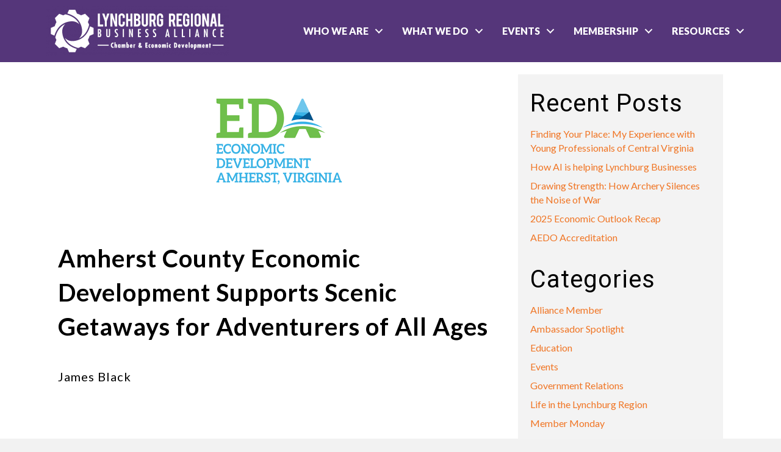

--- FILE ---
content_type: text/html; charset=utf-8
request_url: https://www.google.com/recaptcha/api2/anchor?ar=1&k=6LfHrSkUAAAAAPnKk5cT6JuKlKPzbwyTYuO8--Vr&co=aHR0cHM6Ly93d3cubHluY2hidXJncmVnaW9uLm9yZzo0NDM.&hl=en&v=PoyoqOPhxBO7pBk68S4YbpHZ&size=invisible&anchor-ms=20000&execute-ms=30000&cb=ductlfssz82y
body_size: 49345
content:
<!DOCTYPE HTML><html dir="ltr" lang="en"><head><meta http-equiv="Content-Type" content="text/html; charset=UTF-8">
<meta http-equiv="X-UA-Compatible" content="IE=edge">
<title>reCAPTCHA</title>
<style type="text/css">
/* cyrillic-ext */
@font-face {
  font-family: 'Roboto';
  font-style: normal;
  font-weight: 400;
  font-stretch: 100%;
  src: url(//fonts.gstatic.com/s/roboto/v48/KFO7CnqEu92Fr1ME7kSn66aGLdTylUAMa3GUBHMdazTgWw.woff2) format('woff2');
  unicode-range: U+0460-052F, U+1C80-1C8A, U+20B4, U+2DE0-2DFF, U+A640-A69F, U+FE2E-FE2F;
}
/* cyrillic */
@font-face {
  font-family: 'Roboto';
  font-style: normal;
  font-weight: 400;
  font-stretch: 100%;
  src: url(//fonts.gstatic.com/s/roboto/v48/KFO7CnqEu92Fr1ME7kSn66aGLdTylUAMa3iUBHMdazTgWw.woff2) format('woff2');
  unicode-range: U+0301, U+0400-045F, U+0490-0491, U+04B0-04B1, U+2116;
}
/* greek-ext */
@font-face {
  font-family: 'Roboto';
  font-style: normal;
  font-weight: 400;
  font-stretch: 100%;
  src: url(//fonts.gstatic.com/s/roboto/v48/KFO7CnqEu92Fr1ME7kSn66aGLdTylUAMa3CUBHMdazTgWw.woff2) format('woff2');
  unicode-range: U+1F00-1FFF;
}
/* greek */
@font-face {
  font-family: 'Roboto';
  font-style: normal;
  font-weight: 400;
  font-stretch: 100%;
  src: url(//fonts.gstatic.com/s/roboto/v48/KFO7CnqEu92Fr1ME7kSn66aGLdTylUAMa3-UBHMdazTgWw.woff2) format('woff2');
  unicode-range: U+0370-0377, U+037A-037F, U+0384-038A, U+038C, U+038E-03A1, U+03A3-03FF;
}
/* math */
@font-face {
  font-family: 'Roboto';
  font-style: normal;
  font-weight: 400;
  font-stretch: 100%;
  src: url(//fonts.gstatic.com/s/roboto/v48/KFO7CnqEu92Fr1ME7kSn66aGLdTylUAMawCUBHMdazTgWw.woff2) format('woff2');
  unicode-range: U+0302-0303, U+0305, U+0307-0308, U+0310, U+0312, U+0315, U+031A, U+0326-0327, U+032C, U+032F-0330, U+0332-0333, U+0338, U+033A, U+0346, U+034D, U+0391-03A1, U+03A3-03A9, U+03B1-03C9, U+03D1, U+03D5-03D6, U+03F0-03F1, U+03F4-03F5, U+2016-2017, U+2034-2038, U+203C, U+2040, U+2043, U+2047, U+2050, U+2057, U+205F, U+2070-2071, U+2074-208E, U+2090-209C, U+20D0-20DC, U+20E1, U+20E5-20EF, U+2100-2112, U+2114-2115, U+2117-2121, U+2123-214F, U+2190, U+2192, U+2194-21AE, U+21B0-21E5, U+21F1-21F2, U+21F4-2211, U+2213-2214, U+2216-22FF, U+2308-230B, U+2310, U+2319, U+231C-2321, U+2336-237A, U+237C, U+2395, U+239B-23B7, U+23D0, U+23DC-23E1, U+2474-2475, U+25AF, U+25B3, U+25B7, U+25BD, U+25C1, U+25CA, U+25CC, U+25FB, U+266D-266F, U+27C0-27FF, U+2900-2AFF, U+2B0E-2B11, U+2B30-2B4C, U+2BFE, U+3030, U+FF5B, U+FF5D, U+1D400-1D7FF, U+1EE00-1EEFF;
}
/* symbols */
@font-face {
  font-family: 'Roboto';
  font-style: normal;
  font-weight: 400;
  font-stretch: 100%;
  src: url(//fonts.gstatic.com/s/roboto/v48/KFO7CnqEu92Fr1ME7kSn66aGLdTylUAMaxKUBHMdazTgWw.woff2) format('woff2');
  unicode-range: U+0001-000C, U+000E-001F, U+007F-009F, U+20DD-20E0, U+20E2-20E4, U+2150-218F, U+2190, U+2192, U+2194-2199, U+21AF, U+21E6-21F0, U+21F3, U+2218-2219, U+2299, U+22C4-22C6, U+2300-243F, U+2440-244A, U+2460-24FF, U+25A0-27BF, U+2800-28FF, U+2921-2922, U+2981, U+29BF, U+29EB, U+2B00-2BFF, U+4DC0-4DFF, U+FFF9-FFFB, U+10140-1018E, U+10190-1019C, U+101A0, U+101D0-101FD, U+102E0-102FB, U+10E60-10E7E, U+1D2C0-1D2D3, U+1D2E0-1D37F, U+1F000-1F0FF, U+1F100-1F1AD, U+1F1E6-1F1FF, U+1F30D-1F30F, U+1F315, U+1F31C, U+1F31E, U+1F320-1F32C, U+1F336, U+1F378, U+1F37D, U+1F382, U+1F393-1F39F, U+1F3A7-1F3A8, U+1F3AC-1F3AF, U+1F3C2, U+1F3C4-1F3C6, U+1F3CA-1F3CE, U+1F3D4-1F3E0, U+1F3ED, U+1F3F1-1F3F3, U+1F3F5-1F3F7, U+1F408, U+1F415, U+1F41F, U+1F426, U+1F43F, U+1F441-1F442, U+1F444, U+1F446-1F449, U+1F44C-1F44E, U+1F453, U+1F46A, U+1F47D, U+1F4A3, U+1F4B0, U+1F4B3, U+1F4B9, U+1F4BB, U+1F4BF, U+1F4C8-1F4CB, U+1F4D6, U+1F4DA, U+1F4DF, U+1F4E3-1F4E6, U+1F4EA-1F4ED, U+1F4F7, U+1F4F9-1F4FB, U+1F4FD-1F4FE, U+1F503, U+1F507-1F50B, U+1F50D, U+1F512-1F513, U+1F53E-1F54A, U+1F54F-1F5FA, U+1F610, U+1F650-1F67F, U+1F687, U+1F68D, U+1F691, U+1F694, U+1F698, U+1F6AD, U+1F6B2, U+1F6B9-1F6BA, U+1F6BC, U+1F6C6-1F6CF, U+1F6D3-1F6D7, U+1F6E0-1F6EA, U+1F6F0-1F6F3, U+1F6F7-1F6FC, U+1F700-1F7FF, U+1F800-1F80B, U+1F810-1F847, U+1F850-1F859, U+1F860-1F887, U+1F890-1F8AD, U+1F8B0-1F8BB, U+1F8C0-1F8C1, U+1F900-1F90B, U+1F93B, U+1F946, U+1F984, U+1F996, U+1F9E9, U+1FA00-1FA6F, U+1FA70-1FA7C, U+1FA80-1FA89, U+1FA8F-1FAC6, U+1FACE-1FADC, U+1FADF-1FAE9, U+1FAF0-1FAF8, U+1FB00-1FBFF;
}
/* vietnamese */
@font-face {
  font-family: 'Roboto';
  font-style: normal;
  font-weight: 400;
  font-stretch: 100%;
  src: url(//fonts.gstatic.com/s/roboto/v48/KFO7CnqEu92Fr1ME7kSn66aGLdTylUAMa3OUBHMdazTgWw.woff2) format('woff2');
  unicode-range: U+0102-0103, U+0110-0111, U+0128-0129, U+0168-0169, U+01A0-01A1, U+01AF-01B0, U+0300-0301, U+0303-0304, U+0308-0309, U+0323, U+0329, U+1EA0-1EF9, U+20AB;
}
/* latin-ext */
@font-face {
  font-family: 'Roboto';
  font-style: normal;
  font-weight: 400;
  font-stretch: 100%;
  src: url(//fonts.gstatic.com/s/roboto/v48/KFO7CnqEu92Fr1ME7kSn66aGLdTylUAMa3KUBHMdazTgWw.woff2) format('woff2');
  unicode-range: U+0100-02BA, U+02BD-02C5, U+02C7-02CC, U+02CE-02D7, U+02DD-02FF, U+0304, U+0308, U+0329, U+1D00-1DBF, U+1E00-1E9F, U+1EF2-1EFF, U+2020, U+20A0-20AB, U+20AD-20C0, U+2113, U+2C60-2C7F, U+A720-A7FF;
}
/* latin */
@font-face {
  font-family: 'Roboto';
  font-style: normal;
  font-weight: 400;
  font-stretch: 100%;
  src: url(//fonts.gstatic.com/s/roboto/v48/KFO7CnqEu92Fr1ME7kSn66aGLdTylUAMa3yUBHMdazQ.woff2) format('woff2');
  unicode-range: U+0000-00FF, U+0131, U+0152-0153, U+02BB-02BC, U+02C6, U+02DA, U+02DC, U+0304, U+0308, U+0329, U+2000-206F, U+20AC, U+2122, U+2191, U+2193, U+2212, U+2215, U+FEFF, U+FFFD;
}
/* cyrillic-ext */
@font-face {
  font-family: 'Roboto';
  font-style: normal;
  font-weight: 500;
  font-stretch: 100%;
  src: url(//fonts.gstatic.com/s/roboto/v48/KFO7CnqEu92Fr1ME7kSn66aGLdTylUAMa3GUBHMdazTgWw.woff2) format('woff2');
  unicode-range: U+0460-052F, U+1C80-1C8A, U+20B4, U+2DE0-2DFF, U+A640-A69F, U+FE2E-FE2F;
}
/* cyrillic */
@font-face {
  font-family: 'Roboto';
  font-style: normal;
  font-weight: 500;
  font-stretch: 100%;
  src: url(//fonts.gstatic.com/s/roboto/v48/KFO7CnqEu92Fr1ME7kSn66aGLdTylUAMa3iUBHMdazTgWw.woff2) format('woff2');
  unicode-range: U+0301, U+0400-045F, U+0490-0491, U+04B0-04B1, U+2116;
}
/* greek-ext */
@font-face {
  font-family: 'Roboto';
  font-style: normal;
  font-weight: 500;
  font-stretch: 100%;
  src: url(//fonts.gstatic.com/s/roboto/v48/KFO7CnqEu92Fr1ME7kSn66aGLdTylUAMa3CUBHMdazTgWw.woff2) format('woff2');
  unicode-range: U+1F00-1FFF;
}
/* greek */
@font-face {
  font-family: 'Roboto';
  font-style: normal;
  font-weight: 500;
  font-stretch: 100%;
  src: url(//fonts.gstatic.com/s/roboto/v48/KFO7CnqEu92Fr1ME7kSn66aGLdTylUAMa3-UBHMdazTgWw.woff2) format('woff2');
  unicode-range: U+0370-0377, U+037A-037F, U+0384-038A, U+038C, U+038E-03A1, U+03A3-03FF;
}
/* math */
@font-face {
  font-family: 'Roboto';
  font-style: normal;
  font-weight: 500;
  font-stretch: 100%;
  src: url(//fonts.gstatic.com/s/roboto/v48/KFO7CnqEu92Fr1ME7kSn66aGLdTylUAMawCUBHMdazTgWw.woff2) format('woff2');
  unicode-range: U+0302-0303, U+0305, U+0307-0308, U+0310, U+0312, U+0315, U+031A, U+0326-0327, U+032C, U+032F-0330, U+0332-0333, U+0338, U+033A, U+0346, U+034D, U+0391-03A1, U+03A3-03A9, U+03B1-03C9, U+03D1, U+03D5-03D6, U+03F0-03F1, U+03F4-03F5, U+2016-2017, U+2034-2038, U+203C, U+2040, U+2043, U+2047, U+2050, U+2057, U+205F, U+2070-2071, U+2074-208E, U+2090-209C, U+20D0-20DC, U+20E1, U+20E5-20EF, U+2100-2112, U+2114-2115, U+2117-2121, U+2123-214F, U+2190, U+2192, U+2194-21AE, U+21B0-21E5, U+21F1-21F2, U+21F4-2211, U+2213-2214, U+2216-22FF, U+2308-230B, U+2310, U+2319, U+231C-2321, U+2336-237A, U+237C, U+2395, U+239B-23B7, U+23D0, U+23DC-23E1, U+2474-2475, U+25AF, U+25B3, U+25B7, U+25BD, U+25C1, U+25CA, U+25CC, U+25FB, U+266D-266F, U+27C0-27FF, U+2900-2AFF, U+2B0E-2B11, U+2B30-2B4C, U+2BFE, U+3030, U+FF5B, U+FF5D, U+1D400-1D7FF, U+1EE00-1EEFF;
}
/* symbols */
@font-face {
  font-family: 'Roboto';
  font-style: normal;
  font-weight: 500;
  font-stretch: 100%;
  src: url(//fonts.gstatic.com/s/roboto/v48/KFO7CnqEu92Fr1ME7kSn66aGLdTylUAMaxKUBHMdazTgWw.woff2) format('woff2');
  unicode-range: U+0001-000C, U+000E-001F, U+007F-009F, U+20DD-20E0, U+20E2-20E4, U+2150-218F, U+2190, U+2192, U+2194-2199, U+21AF, U+21E6-21F0, U+21F3, U+2218-2219, U+2299, U+22C4-22C6, U+2300-243F, U+2440-244A, U+2460-24FF, U+25A0-27BF, U+2800-28FF, U+2921-2922, U+2981, U+29BF, U+29EB, U+2B00-2BFF, U+4DC0-4DFF, U+FFF9-FFFB, U+10140-1018E, U+10190-1019C, U+101A0, U+101D0-101FD, U+102E0-102FB, U+10E60-10E7E, U+1D2C0-1D2D3, U+1D2E0-1D37F, U+1F000-1F0FF, U+1F100-1F1AD, U+1F1E6-1F1FF, U+1F30D-1F30F, U+1F315, U+1F31C, U+1F31E, U+1F320-1F32C, U+1F336, U+1F378, U+1F37D, U+1F382, U+1F393-1F39F, U+1F3A7-1F3A8, U+1F3AC-1F3AF, U+1F3C2, U+1F3C4-1F3C6, U+1F3CA-1F3CE, U+1F3D4-1F3E0, U+1F3ED, U+1F3F1-1F3F3, U+1F3F5-1F3F7, U+1F408, U+1F415, U+1F41F, U+1F426, U+1F43F, U+1F441-1F442, U+1F444, U+1F446-1F449, U+1F44C-1F44E, U+1F453, U+1F46A, U+1F47D, U+1F4A3, U+1F4B0, U+1F4B3, U+1F4B9, U+1F4BB, U+1F4BF, U+1F4C8-1F4CB, U+1F4D6, U+1F4DA, U+1F4DF, U+1F4E3-1F4E6, U+1F4EA-1F4ED, U+1F4F7, U+1F4F9-1F4FB, U+1F4FD-1F4FE, U+1F503, U+1F507-1F50B, U+1F50D, U+1F512-1F513, U+1F53E-1F54A, U+1F54F-1F5FA, U+1F610, U+1F650-1F67F, U+1F687, U+1F68D, U+1F691, U+1F694, U+1F698, U+1F6AD, U+1F6B2, U+1F6B9-1F6BA, U+1F6BC, U+1F6C6-1F6CF, U+1F6D3-1F6D7, U+1F6E0-1F6EA, U+1F6F0-1F6F3, U+1F6F7-1F6FC, U+1F700-1F7FF, U+1F800-1F80B, U+1F810-1F847, U+1F850-1F859, U+1F860-1F887, U+1F890-1F8AD, U+1F8B0-1F8BB, U+1F8C0-1F8C1, U+1F900-1F90B, U+1F93B, U+1F946, U+1F984, U+1F996, U+1F9E9, U+1FA00-1FA6F, U+1FA70-1FA7C, U+1FA80-1FA89, U+1FA8F-1FAC6, U+1FACE-1FADC, U+1FADF-1FAE9, U+1FAF0-1FAF8, U+1FB00-1FBFF;
}
/* vietnamese */
@font-face {
  font-family: 'Roboto';
  font-style: normal;
  font-weight: 500;
  font-stretch: 100%;
  src: url(//fonts.gstatic.com/s/roboto/v48/KFO7CnqEu92Fr1ME7kSn66aGLdTylUAMa3OUBHMdazTgWw.woff2) format('woff2');
  unicode-range: U+0102-0103, U+0110-0111, U+0128-0129, U+0168-0169, U+01A0-01A1, U+01AF-01B0, U+0300-0301, U+0303-0304, U+0308-0309, U+0323, U+0329, U+1EA0-1EF9, U+20AB;
}
/* latin-ext */
@font-face {
  font-family: 'Roboto';
  font-style: normal;
  font-weight: 500;
  font-stretch: 100%;
  src: url(//fonts.gstatic.com/s/roboto/v48/KFO7CnqEu92Fr1ME7kSn66aGLdTylUAMa3KUBHMdazTgWw.woff2) format('woff2');
  unicode-range: U+0100-02BA, U+02BD-02C5, U+02C7-02CC, U+02CE-02D7, U+02DD-02FF, U+0304, U+0308, U+0329, U+1D00-1DBF, U+1E00-1E9F, U+1EF2-1EFF, U+2020, U+20A0-20AB, U+20AD-20C0, U+2113, U+2C60-2C7F, U+A720-A7FF;
}
/* latin */
@font-face {
  font-family: 'Roboto';
  font-style: normal;
  font-weight: 500;
  font-stretch: 100%;
  src: url(//fonts.gstatic.com/s/roboto/v48/KFO7CnqEu92Fr1ME7kSn66aGLdTylUAMa3yUBHMdazQ.woff2) format('woff2');
  unicode-range: U+0000-00FF, U+0131, U+0152-0153, U+02BB-02BC, U+02C6, U+02DA, U+02DC, U+0304, U+0308, U+0329, U+2000-206F, U+20AC, U+2122, U+2191, U+2193, U+2212, U+2215, U+FEFF, U+FFFD;
}
/* cyrillic-ext */
@font-face {
  font-family: 'Roboto';
  font-style: normal;
  font-weight: 900;
  font-stretch: 100%;
  src: url(//fonts.gstatic.com/s/roboto/v48/KFO7CnqEu92Fr1ME7kSn66aGLdTylUAMa3GUBHMdazTgWw.woff2) format('woff2');
  unicode-range: U+0460-052F, U+1C80-1C8A, U+20B4, U+2DE0-2DFF, U+A640-A69F, U+FE2E-FE2F;
}
/* cyrillic */
@font-face {
  font-family: 'Roboto';
  font-style: normal;
  font-weight: 900;
  font-stretch: 100%;
  src: url(//fonts.gstatic.com/s/roboto/v48/KFO7CnqEu92Fr1ME7kSn66aGLdTylUAMa3iUBHMdazTgWw.woff2) format('woff2');
  unicode-range: U+0301, U+0400-045F, U+0490-0491, U+04B0-04B1, U+2116;
}
/* greek-ext */
@font-face {
  font-family: 'Roboto';
  font-style: normal;
  font-weight: 900;
  font-stretch: 100%;
  src: url(//fonts.gstatic.com/s/roboto/v48/KFO7CnqEu92Fr1ME7kSn66aGLdTylUAMa3CUBHMdazTgWw.woff2) format('woff2');
  unicode-range: U+1F00-1FFF;
}
/* greek */
@font-face {
  font-family: 'Roboto';
  font-style: normal;
  font-weight: 900;
  font-stretch: 100%;
  src: url(//fonts.gstatic.com/s/roboto/v48/KFO7CnqEu92Fr1ME7kSn66aGLdTylUAMa3-UBHMdazTgWw.woff2) format('woff2');
  unicode-range: U+0370-0377, U+037A-037F, U+0384-038A, U+038C, U+038E-03A1, U+03A3-03FF;
}
/* math */
@font-face {
  font-family: 'Roboto';
  font-style: normal;
  font-weight: 900;
  font-stretch: 100%;
  src: url(//fonts.gstatic.com/s/roboto/v48/KFO7CnqEu92Fr1ME7kSn66aGLdTylUAMawCUBHMdazTgWw.woff2) format('woff2');
  unicode-range: U+0302-0303, U+0305, U+0307-0308, U+0310, U+0312, U+0315, U+031A, U+0326-0327, U+032C, U+032F-0330, U+0332-0333, U+0338, U+033A, U+0346, U+034D, U+0391-03A1, U+03A3-03A9, U+03B1-03C9, U+03D1, U+03D5-03D6, U+03F0-03F1, U+03F4-03F5, U+2016-2017, U+2034-2038, U+203C, U+2040, U+2043, U+2047, U+2050, U+2057, U+205F, U+2070-2071, U+2074-208E, U+2090-209C, U+20D0-20DC, U+20E1, U+20E5-20EF, U+2100-2112, U+2114-2115, U+2117-2121, U+2123-214F, U+2190, U+2192, U+2194-21AE, U+21B0-21E5, U+21F1-21F2, U+21F4-2211, U+2213-2214, U+2216-22FF, U+2308-230B, U+2310, U+2319, U+231C-2321, U+2336-237A, U+237C, U+2395, U+239B-23B7, U+23D0, U+23DC-23E1, U+2474-2475, U+25AF, U+25B3, U+25B7, U+25BD, U+25C1, U+25CA, U+25CC, U+25FB, U+266D-266F, U+27C0-27FF, U+2900-2AFF, U+2B0E-2B11, U+2B30-2B4C, U+2BFE, U+3030, U+FF5B, U+FF5D, U+1D400-1D7FF, U+1EE00-1EEFF;
}
/* symbols */
@font-face {
  font-family: 'Roboto';
  font-style: normal;
  font-weight: 900;
  font-stretch: 100%;
  src: url(//fonts.gstatic.com/s/roboto/v48/KFO7CnqEu92Fr1ME7kSn66aGLdTylUAMaxKUBHMdazTgWw.woff2) format('woff2');
  unicode-range: U+0001-000C, U+000E-001F, U+007F-009F, U+20DD-20E0, U+20E2-20E4, U+2150-218F, U+2190, U+2192, U+2194-2199, U+21AF, U+21E6-21F0, U+21F3, U+2218-2219, U+2299, U+22C4-22C6, U+2300-243F, U+2440-244A, U+2460-24FF, U+25A0-27BF, U+2800-28FF, U+2921-2922, U+2981, U+29BF, U+29EB, U+2B00-2BFF, U+4DC0-4DFF, U+FFF9-FFFB, U+10140-1018E, U+10190-1019C, U+101A0, U+101D0-101FD, U+102E0-102FB, U+10E60-10E7E, U+1D2C0-1D2D3, U+1D2E0-1D37F, U+1F000-1F0FF, U+1F100-1F1AD, U+1F1E6-1F1FF, U+1F30D-1F30F, U+1F315, U+1F31C, U+1F31E, U+1F320-1F32C, U+1F336, U+1F378, U+1F37D, U+1F382, U+1F393-1F39F, U+1F3A7-1F3A8, U+1F3AC-1F3AF, U+1F3C2, U+1F3C4-1F3C6, U+1F3CA-1F3CE, U+1F3D4-1F3E0, U+1F3ED, U+1F3F1-1F3F3, U+1F3F5-1F3F7, U+1F408, U+1F415, U+1F41F, U+1F426, U+1F43F, U+1F441-1F442, U+1F444, U+1F446-1F449, U+1F44C-1F44E, U+1F453, U+1F46A, U+1F47D, U+1F4A3, U+1F4B0, U+1F4B3, U+1F4B9, U+1F4BB, U+1F4BF, U+1F4C8-1F4CB, U+1F4D6, U+1F4DA, U+1F4DF, U+1F4E3-1F4E6, U+1F4EA-1F4ED, U+1F4F7, U+1F4F9-1F4FB, U+1F4FD-1F4FE, U+1F503, U+1F507-1F50B, U+1F50D, U+1F512-1F513, U+1F53E-1F54A, U+1F54F-1F5FA, U+1F610, U+1F650-1F67F, U+1F687, U+1F68D, U+1F691, U+1F694, U+1F698, U+1F6AD, U+1F6B2, U+1F6B9-1F6BA, U+1F6BC, U+1F6C6-1F6CF, U+1F6D3-1F6D7, U+1F6E0-1F6EA, U+1F6F0-1F6F3, U+1F6F7-1F6FC, U+1F700-1F7FF, U+1F800-1F80B, U+1F810-1F847, U+1F850-1F859, U+1F860-1F887, U+1F890-1F8AD, U+1F8B0-1F8BB, U+1F8C0-1F8C1, U+1F900-1F90B, U+1F93B, U+1F946, U+1F984, U+1F996, U+1F9E9, U+1FA00-1FA6F, U+1FA70-1FA7C, U+1FA80-1FA89, U+1FA8F-1FAC6, U+1FACE-1FADC, U+1FADF-1FAE9, U+1FAF0-1FAF8, U+1FB00-1FBFF;
}
/* vietnamese */
@font-face {
  font-family: 'Roboto';
  font-style: normal;
  font-weight: 900;
  font-stretch: 100%;
  src: url(//fonts.gstatic.com/s/roboto/v48/KFO7CnqEu92Fr1ME7kSn66aGLdTylUAMa3OUBHMdazTgWw.woff2) format('woff2');
  unicode-range: U+0102-0103, U+0110-0111, U+0128-0129, U+0168-0169, U+01A0-01A1, U+01AF-01B0, U+0300-0301, U+0303-0304, U+0308-0309, U+0323, U+0329, U+1EA0-1EF9, U+20AB;
}
/* latin-ext */
@font-face {
  font-family: 'Roboto';
  font-style: normal;
  font-weight: 900;
  font-stretch: 100%;
  src: url(//fonts.gstatic.com/s/roboto/v48/KFO7CnqEu92Fr1ME7kSn66aGLdTylUAMa3KUBHMdazTgWw.woff2) format('woff2');
  unicode-range: U+0100-02BA, U+02BD-02C5, U+02C7-02CC, U+02CE-02D7, U+02DD-02FF, U+0304, U+0308, U+0329, U+1D00-1DBF, U+1E00-1E9F, U+1EF2-1EFF, U+2020, U+20A0-20AB, U+20AD-20C0, U+2113, U+2C60-2C7F, U+A720-A7FF;
}
/* latin */
@font-face {
  font-family: 'Roboto';
  font-style: normal;
  font-weight: 900;
  font-stretch: 100%;
  src: url(//fonts.gstatic.com/s/roboto/v48/KFO7CnqEu92Fr1ME7kSn66aGLdTylUAMa3yUBHMdazQ.woff2) format('woff2');
  unicode-range: U+0000-00FF, U+0131, U+0152-0153, U+02BB-02BC, U+02C6, U+02DA, U+02DC, U+0304, U+0308, U+0329, U+2000-206F, U+20AC, U+2122, U+2191, U+2193, U+2212, U+2215, U+FEFF, U+FFFD;
}

</style>
<link rel="stylesheet" type="text/css" href="https://www.gstatic.com/recaptcha/releases/PoyoqOPhxBO7pBk68S4YbpHZ/styles__ltr.css">
<script nonce="Oo-EAlVewfP3HfCkzXnt5Q" type="text/javascript">window['__recaptcha_api'] = 'https://www.google.com/recaptcha/api2/';</script>
<script type="text/javascript" src="https://www.gstatic.com/recaptcha/releases/PoyoqOPhxBO7pBk68S4YbpHZ/recaptcha__en.js" nonce="Oo-EAlVewfP3HfCkzXnt5Q">
      
    </script></head>
<body><div id="rc-anchor-alert" class="rc-anchor-alert"></div>
<input type="hidden" id="recaptcha-token" value="[base64]">
<script type="text/javascript" nonce="Oo-EAlVewfP3HfCkzXnt5Q">
      recaptcha.anchor.Main.init("[\x22ainput\x22,[\x22bgdata\x22,\x22\x22,\[base64]/[base64]/[base64]/[base64]/[base64]/[base64]/KGcoTywyNTMsTy5PKSxVRyhPLEMpKTpnKE8sMjUzLEMpLE8pKSxsKSksTykpfSxieT1mdW5jdGlvbihDLE8sdSxsKXtmb3IobD0odT1SKEMpLDApO08+MDtPLS0pbD1sPDw4fFooQyk7ZyhDLHUsbCl9LFVHPWZ1bmN0aW9uKEMsTyl7Qy5pLmxlbmd0aD4xMDQ/[base64]/[base64]/[base64]/[base64]/[base64]/[base64]/[base64]\\u003d\x22,\[base64]\\u003d\\u003d\x22,\x22w5xbw5/Ct0nCvkEVOg7DpsKAecKsw6U7w7DDq2DDk1U9w5LCrF3CqsOKKGAwBgJ6eFjDg0N8wq7Dh1LDp8O+w7rDiD3DhMO2QMKIwp7CicOrKsOIJTbDjzQiXsOFXEzDl8O4U8KMM8Kmw5/CjMKqwpIQwpTCnlvChjxLe2tMSVTDkUnDnsOuR8OAw5nCmMKgwrXChsOGwoV7dGYLMiIBWHcwScOEwoHCoR/[base64]/DnTCpMKpc0PCrcK1ecK1dcO1wohpacKOWVgDw4HDnFrDjgw7w78PRSRyw6tjwr/Dsk/DmTsCFEVSw5HDu8KDw5Yhwoc2D8KkwqMvwrfCqcO2w7vDpizDgsOIw5LCjlICOAXCrcOSw59pbMO7w6hTw7PCsQxkw7VdaG1/OMO6wrVLwoDCs8K0w4puQMK1OcObV8KDInxJw6QXw4/Cn8ORw6vCoWTCtFxoX1oow4rCriUJw69uJ8KbwqBWTMOIOT9weFARUsKgwqrCtyEVKMKdwqZjSsOtAcKAwoDDkHsyw5/CuMKdwpNgw60LRcOHwq3CtxTCjcKnwoPDisOeYMK2TifDvSHCnjPDgcK/woHCo8Odw4dWwqsWw6LDq0DChMOawrbCi2vDiMK8K2M8wocbw7xrScK5wpwBYsKaw4/DmTTDnHHDnSgpw6tqwo7DrS7Dr8KRf8OywrnCi8KGw4s/[base64]/[base64]/Chl9fGsOgw5rCrsO/w6jDisKOw5pbw64iwqdbwqNkw5/CjGJFwoROHxXCmsOPcsOTwrlgw5HDjyJBw7Qcw5HDhGzDhQzCm8Kvwr5yG8OPZ8K8Hw7Cj8K6cMOqw5p2w7/ClEBawoAxHlHDjj5Rw6oxFQVtSV/Cg8K2wqvDt8ObeCMDwqrCnnsJfMObJj9xw61Uwq/Csm7CtXLDn1jDosOzwrQWw7lhwpTCpsOebcOOUgHCu8KDwoY4w7hGwqgJw4ARw7wcwqhyw6w9A3dxw5wLNkE/Wx/CgUYqw6TDisKxw47CsMK2csO2CsKhw4V/wo5/[base64]/DhwjCjMK2w5bCmTcyRcK2B1c4LcOLZcOqw5TDv8OjwpVzw7vCsMK6C33DjHMYworDhWkkT8Onwr4FwqLDsyfDmkN6cztlw7fDicOGwoZNwpg7w5vDqMKmB2zDjsKSwr5/wrl1DsODTyrCtcOlwpfChsOTw6TDj30Mwr/DoEU6wpg1YR3CvcOFLy16dAsUHcOuYMOSEE5+EcKNw5bDkkBLwp8nNljDiUd8w67Cg2nDs8K+ASB9w4/CoXF6wqvChC5hW1XDrTjCoDbClMO7wqjDq8OVWUPDpirDosO9Lhlnw77ChFx8wrsQWcKQCMOCfA9CwrlLVMKLLEE5wo8IwqjDr8KNKsOKUwnCmwrCv2zDgUHDt8O3w4PDuMO1wrFGGcOxHQR2TmokPirCgUfCqg/CmXTDhFY8LMKAHsKBwprCjTXDs1zDosK5fDLDo8KHCcOfwpzDrMKudMOMN8KQw68wE2QJw6bDunfCksK7w5bCrB/Ck1DDsAJ3w4TCjsOzwqM3dMKiw7jCmw3DqMOvdBjDvsOZwpIyehZ7K8KCFmFDwoZ3TMOywqrCosK2EsKpw73DpsKswpzCqjl/[base64]/DnsKOwrfDlMKSw7vCvMKyfB7ClMKFHMKOw780Y0VpPw3CgMK1w5TDl8Kjwr7DijJXLmJXASrDhcKNR8OKCsKjw7TDncOEwoN3WsOkR8KJw4zDisOrwo/DgSQONMK1GgocA8K/[base64]/DocOiw7deGxUyL0DDgTHCsMKxw4fClMKMHMOXwp8OwrnCpsOIK8O5TMKxBWUywqhLKMOBw61nw5XCmwjCn8OeI8OIwq7Cv2PCpz/CoMKFSkJnwoQbfSrCvGrDsz3CicOrLDZSw4DDqmfCqMKEw7LCgMKzcDxLSMOUw4vDmyzDqcKDIGRYw5wJwoLDnm3DjQZmOsOaw6TCqMODNUvDhcKsWTfDq8KQVibCvMOBGVbCmDoFMsKwGcOCwp/Cj8Ocwp3CtFHDn8KUwo1OUMKhwohxwonCqXvCqArDjMKZBkzCkBfClsOvDGvDscOiw5nCiF5sDMOdUizCmcKgacOQK8Kyw6gSwrUtwqnCncKdwoXCk8Kywqoowo/[base64]/DkMKbwqR6JMKmwqBhCcOdwpIvBHoCwrV5w4nCo8OhKsKewrHDv8Oxw53CsMOxdWsoCAbCrWNiPsOxwrrDj3HDrwHDjTzCm8OJwr82Az7Do23DmsKASsOuw6E4w4w2w5rCu8OUwoJbXjjDkBZEdyUNworDmMKbF8OWwpTCjStUwqUsJDjDjMKlRcOJKcK0RsK0w7/ClTRpwrnCoMK0wpUWwr/DuUbDtMKSQ8OLw6FpwpjCtDXDn2J1XA7CsMKiw7RkQEnClF/Dq8KeJ0HCqytLDB7DqH3ChsOTw49kRD97U8OHw4PDpEdkwoDCssOlw7oEwrVWw6UqwpBkFMKcwrvCksOCw4gnDiliUMKJKlDCjsK4UcOiw5IYw7Unw7h7bE0jwpjCq8O7w7fDshAEw4t+woVVw4Atw4LCjGXDvy/CrMKkEQ3CoMOBI3jCmcKWbFvDh8OXM3kvPy9swqbDuU4Uwqh4wrRjw7oGwqNMRXnDlzk0KsKew5TChMODccKsdj7CoXp3w5Z9wrHDscO1MBhZw6HCncK5e03CgsKRw7jCoH/DuMK2wpETLMOKw4pAXXjDusKIwpHDogfCkgrDvcOvH13CqcOdW2TDgMKsw5Y3wr3Cri5UwpDCi1rDoh/DicOew5rDq0s9w7nDh8KSwrLCmFzCu8Kvw4vDrsO8W8KwZCE7FMKcRmIfEmc8woRRw4zDrk3CmSXChcOwK1jDjyzCvMO8EsKbwozCsMOaw4Usw4vDtQrCuUwzREkcw7/[base64]/[base64]/BhkAwq0ARsKrG8KhwqQJAGLDqT1yc8OWXwHCq8KTW8KIHwLCg3nDssOvIVAOw6Vbwr/CsifCn0vCqDPCg8KIwp3CqMKFYcOrw71cAsOCw48Ww6tFTMOpMyTClRwCwofDocKYwrDDrmXChHbClydNFsOKfsK9TS/DsMObwotJw4QiRR7CmznCocKKworCq8KYwozDvsKFwqrCiXLClw8MLXHCuHJnw5XDg8KpD2E4GQ92w7fCk8OEw55uZsO2W8OwVmEdwpTDnMOjwpzCt8KDSi7Dl8KSw6cow4rCixxtUMKCwro0WTTDs8OyMcO0Mk/Dmkg5SV9oaMOaRcKnw7oaEcOMwo7Dgj5hw5rDvcO+wqHDg8OdwqbDqsKFMcKAccOZwrt5YcKLwp0OIMOyw4vChcKxYsOdwoc7LcKpwo47wprCi8KWAMOJBAfDjAIxQsKtw4sPwqtEw7BDw6Zswo7CqRVyYMKHBMOBwoc4w5DDkMO0EcOWRR/DoMK1w7DCpsKswoceCcKAw4zDjSIZP8Kbwrd7S2IbLMODwq9VTU57wpY8w4F2wrLDu8Klw6lPw69bw77ChDgTesOiw6DCqcKnw7fDvS3Cr8KPGUQhw5kVE8Kew7UMNVnDjBDCoGwOwpPDhwrDhQrCk8KOSsO5woV/wpHDlV/Cn23DvsKqGSLDpcOIc8Kew4bDmFVFJH3CjsO0fnjCiXNmw7nDkcKdf0zDn8OPw5I2woQHbcKDC8Kod37CgXLCjAg2w5tbaXzCosKRw5rCssOtw6TCtMO8w4Atwo55wo7CosKzwoTCgcOrwpQZw5rClR7Chmhgw7LDr8Kmw6rDm8OTwoHDn8K/L0jCiMOzW2MVbMKIFMK/[base64]/[base64]/[base64]/CoQ/Dm8K2wrjCoMOMO8OlG8OSEmHCqDk9Q8O8w6DDtcK2w5vDpMKIw6d/wo1iw57Dl8KdFsKTwrfCvxDCocKKV1/Dn8OcwpIOIgzCgMKiL8KxI8Kbw6DCv8KNSznCh2zClMKvw5YJwpREwpFUVlkDDDpwwobCtDvDriNCdzFSw6gzeRAPNMOPF3dfw4MQMA1bwqA/Q8K3SMKoRmfDln/DnMKhw4nDl2HDosOmeTV1FUHCnsOkw4PCs8KpHsOPfsO3wrfDtH3Dj8KyOWDCv8KMD8OpwqTDtsOfbBLCmzfDn2jDo8OAfcOtdMOfd8OBwqUNF8OFwo/[base64]/DkTHDiVc+Q8K5wohAVsOpwrBuw4jDpMO9amTCvsK6JFXCqH/Cj8KcOMOOw5XCrkkXwo3Dn8OOw5bDm8OrwrTCikMfNsOwP11Yw77CrcKbwpDDo8OXwozDpcKHwoYPwp5FRcKXw4zCohMAW3w/w5Qxf8KFw4HCh8KFw7VqwrLCtMOIM8O4wq3Cr8OmZVPDqMKnwqc0w7cMw6hJJ0AowpcwDnF1e8Oia3fCswd6JiM7w4bDhsKcLsOtX8KLw5Aow4c9w4/CtsKbwq7CkcKkLA/CtnbCrTBqV0LCocOrwpsBU3d+w5TCin9xw7nClcOrDMOuwrdFwpFxw6Fyw45dwrPDpGXChBfDtynDqCPCmzVnYsObGcOJbhrDoSLDi1gTIMKSw7bCg8KPw6ZENcOMWMOXwp3CrMOpGGHCqcKdwqEMwpBGwoPChMOoY2nCmsKmEsOGw7rCmsKJwqxQwo87HS/[base64]/DhTJtw7fDk8Kdw4HCgDsXwrk6O8K1cxnCosKlw7U/[base64]/w7cYFMKNw7wtY1g9w4jDvsKaGsKZwocpRB7DhMOsSsOqwovCu8Khw5oiA8KNwq7Do8KRdcOnAQTDrMOBw7TCgWfDkDzCisKMwpvCu8OLdcOSwrHCrcOxdibClHfDmHbCmsKvwqAdwofDryAywoxWwrRVIcK/wpzCtwbDlMKKOcK2MzJFGsOOGhDDgsKQEDtKNsKfN8K/w6hIwpfCmRtjBcO5wokfQBzDhMKdw5/DocK8woZew6/CukwuG8Ksw51xTWbDt8KKS8KqwrzDr8O4U8OIdMODw7FLVzEzwrzDhDsidcOLwp/CqXw6ecK7wp93wpIuEygcwpNrICMuwqw2wo45XkUzwp/DocO8wrotwqZxCFvDucObGhjDp8KUaMOzwrXDgjohWsK7w7wFw5xJw5FEwq9YMkvDkGvDkMOuGsKbw4pUXMO3w7PCisOrw60ywrgUEzhLwr7CpcOdFhUefknCjMK7w68dwppvBmM5wq/[base64]/DpwrCg2ReI8KYFW7DmxhGw7puw6ddwoXDu2QJwqBzwqXDmcKLw5REwpzDoMKOES9rB8KDX8O+MsKFwrPCpFLCiAjCnhAdwq/[base64]/DqwweW0xFE8KAwrtfETpwCyg/w498woJwKlxoUcKYw4VIw74qHn4/AlpjcRHCu8O6aCAewrHCqsKkDMKlFFDDjQnDsCQid1/DhMKsesKAD8KEwqPDlnPDqxdnwofCqSvCv8Kawr43UsO+w5sUwrs7wpHDqMOjw4/Dq8KhIsKrERAIP8KlIWIfRcKSwqPDnwjCkcKIwrfCnMObVSLClBVrRcOlGX7CkcO9I8KWHV/[base64]/Chy5LbcKbw47Cl8KwXMOpw5rDksKawrhGUg1TMsK8fsK+wqwYAMOmPMOHFMOYw6jDtlDCqCzDocKOwp7CgcKfw7NaRcKswr3DrlkHG23ChDtlw7gUwo4AwqTCiVfClsOVw4bCoWBzw7jDusOsL2XCvsODw75xwpjCiGhZw7tpwqoBw5Rzw7/DoMOyTMOGwpQyw517OsK3HcO+cDfCnTzDkMKtdMK+XcOswpd1wqJ/[base64]/DlcOnw5nDrmFKUABmQh9LIRTChMOIw7DDrMKvcRJDUzzCsMK2eTdfw4d/fE5+w6c5Cjl5LsKnw53DsTxoccK1W8OxbMOlw5hTw5vCvg5cw4jCtcO+R8OUQ8OkEsOhwpEUTxXCtVzCqsOkccOuPQbDu08LKidwwosgw7HDncKmw6RmeMKKwrdlw7/CoyZRw43DlCzDpcOPNxNLwoprDkV5w4/CjWfDiMOaJ8KQSy4nZ8OawpXCtizCuMKuBsKgwpHCvG7DgFcHLMKsfVjCicK0wrcPwqzDvl/DpVB5w5sjcTHClMODAcOkw4LDhgB8eQEoaMKBfsK6DBDDrcOAB8KTw7tBQcKewo9RZsKswo8BQ1DDhsO2w4nCjcOAw7kjYwpEwpjDjmk6S3fCuiAnwrdQwr/DrFdewoYGJA1sw5EBwpLDvMKew5PDnC9qwrA9JsKXw7cHFMKtw7rCh8OyZcKsw5IEen08w43DlsOodxDDrsOow6pUw6PDgH5HwqpHTcO/wqzCt8KHDMKEPQ/CnlY8TU7DkcKAC0vCmlHDk8O8wonDkcOdw4QPVhTCh0DClH4jw7xVC8KjVMKqFUTCrMKewqAkw7V5SnTDsEDCr8KbSAxsGSofBmvCisK5wqIvw7nClMKzwqdzIHwubHdSdsKmC8KGw6Bmb8OXw4w+wpNmw4LDrz/Doz/CrMKjcWAhwpvCqBVLw7nDuMK6wotPw7xjD8KywogfFcKVw4gYwonDjsOIQ8ONw4PDhsOYGcKEUcKECMOvGTTDqTnDiGBfw7nDpjBbFV7CrcOTCcO2w4d8wroCTcK8woPDlcKgPBvCiihjwq/DvDfDhEIxwqpfw4vCtF87ZTk4w4PDqUdkwrTDocKJw7okwoYdw7LCvcK3Syo5Cg/DhWpZU8OYO8OnSFXCjsOmQXF6w5fDlsOCwqzChyDDsMKvdHMrwqVqwpvCpWrDssONw53CuMKNwpnDrsKowqkyRsKNRl5GwphffnF1w5wYwqjCv8OewrJGVMKtXsOAX8KeGxPDlnnDkQZ+w6rDssO+PTk6BjnDiygwCXnCvMK+GWfDnC/[base64]/wrE+GSFSSsOnQxgHY8O2L8Ojw4LDtcKsXH7CpcKZXCtsC3pYw5zCsTXDqHjDowEjdcKxBS/[base64]/CkSN/wqnDjsKywq7CpMKJa8K1IW1VTy5zwrJZw6F5wop1w5XCn1zCuQrDsDJZwpzDvg4kwplvTwIAw4/Cvm3Cq8K5AQgOOG7DkjDCksKqOgnCusO3w6sVNUdaw68sf8KkT8KKwpFqwrUPRsOPMsK0wqlgw67CuEHCrMO9wrsEYcOswq1cY0fCm154ZsOtesOSJMO0f8KXNGPDo3zCjFLDrjLDvGzDv8Oqw6oSwqVXwpTCjMKBw4zCokpJw5Q4OcKRwrPDtMK2wrjCqBB/SsK9VsKow4MlOA3Dq8ODwpIdO8KzSsOPGhTDiMK4w6BmTVd3ahvCvQ7CvcKCAxrDvHh2w4fChCfDsTzDh8KqB0vDp33DsMOPSkU5wrAmw4c9W8OKfwZXw6HCoXHCp8KEM1nChVfCuT1uwoTDkmzCq8K5woXDpxZDSsO/dcKGw7BBZsKZw5ElWcK6wq/Cuwl/QS8fP1DCsTx6wpUCQXQKMDN+w5INwpPDhxxJAcOgcVzDoR7CnEHDhcKnQ8KGw754dTBVwro4V3k5TMOgc0oqw5bDgS9/wqxmScKTKQEFJ8O2w5bCncOtwqnDhsO0SMOYwo81XsK9w7/DnMO3wojDvVgJHTDDrl8vwrPCuE/DkGkOwrYsDMOhwofCgcKfw7bDlsOZB0fDkH4ew6TDsMOpMMOrw7Mxw7PDgVrDpi7DgF7CqVR7VMOeYgHDnjFBw5DDmC8gwrg/w5xrKBjDrsOIMsOAS8OFD8KKecKvcMKBRiZ4e8KIXcOYEnZ0w5vDmQbCrlXDmzfDj0/CgmVIw7p3HsOKQyUSwqbDozVfKm/ChGIfw6zDv1DDisK9w4DCpEUMw4XCqR8UwoDDvsOlwoPDqcKuamfCncKOGGcfwpsIwqFewoLDoULCqj3DrS9RdMKVw70lSMKgw6wDaF7Du8OsMyV7KcK2wojDpBjClBg9DVdbw5XCq8OaQ8Ohw4d0wq96wpYbw5VJXMKbwr/DnsOZLA3DrMOAw4PCuMO3MUHCmsK9wqPDvmDDrXrCp8OfVh85ZMKNw5Naw7rCtVvDucOuN8KsdzDDtHbDjMKGBcOYJmsyw6EOQMOgwrg6JsONLQc4wqjCs8ONwptewqshZGDDplgPwqTDh8KdwqHDtsKfw7JkJCbCqMKsMGoXwr3DqMKECx8mM8Ogwr/CqAjDq8OvQm0KwpXCrcK6N8OIS1TCpMOzw6fDhcO7w43Di39bw5dXWwh9w7lSXmsTAmHDpcOSPH/CjEPCmg3DoMO+B0XCscKhKXLCtG3Cg3F0CcOhwo/CjUzDlV4hH2rDtGvDnsObwqYUBUktUcOPWsKCwq/Ck8OhHCbDqjHDmMOqCMO+wpHDq8KYZDTDmH/DgCRPwqLCpcKuFcOSfihEbH3CssO7BsKBGMKJEl/[base64]/[base64]/woHDusK/[base64]/[base64]/[base64]/Cr8KLw5vDsRzDg8KYwrHDgy3Co8K0w5/[base64]/[base64]/Ct0QuXsOlw7TCkRdTwojCvMKFw4XDjcKwwq7DlsOhOsOawofCrjnDqH3Dtl4Mw7FxwqLCpQQBwoHDisOcw4vDrj11MQ1iKMOVQ8KbW8OsRMONcA5iw5dmw6oYw4NlKWTCiDB9Y8OSDsOCw79vwovDiMK/O3/CqRV/woBdwqDDhXdewqM4wq07GW/DqXJnDkdUw6zDu8OAOcKsMEzDt8OewplXw7LDvMOII8KJwpRgwrw5O2pCwq59PGrCjw3Cow3DjnrDiQHDvUk5w6LCnA/Cq8OXw6jCmXvCq8KmbVt4wqVLwpItw5bDj8KoX2gXw4E/wqRaLcOPS8OrAMOZT1A2csOsNGjDpsOtDMK6Lhl0wrnDucObw5vDl8KjGlwiw5ZIPB/DomrDhMORF8KSwrbChizDtcOkwrZww7s3wopwwpZww7TCgipxw64+SRwgwrrDpsKuw6LCi8O7wqHDm8KIw7wyXF4OZMKnw5QzRGd1LDp0EXLDnMKtwq0xKcKowoUZOcKcHWTCtQbCscKJwovDoEIbwr3DoD9QCcK/w6/[base64]/woLDu8OPw6YFGjXCj8OXRlZ3FVkmLsOuw6h3wqp/DTdaw6hHwo7Cr8OXw53DtcOtwql4R8Kuw6Z6w63DjMOww6FfR8OZSgLDqsOMwpVhAsKAw4zCqsOyccOdw4pww6oXw5ROwpnDm8Oaw6cMw7LCpkfDjH4Vw6bDiGnClzA8XmzCqCLClsOqw6rDqm7CnsO9wpLDuHXDjcK+JMOSw7rCusOWTEdIwo/[base64]/wrAYacKYwrnDvDdjwqwUUTd7VsKtDDLCgnUyNcO7XMO4w5jDqwvCtmDDuzotwoLCqToCwpnDtH1sZxzDpMKPw7wlw5VJADjCjUxcwpTCtUgCF3nCh8O3w7zDmG55Z8Kfw4Mow5/CgcKdw5HDusOOD8KFwrkYL8O+eMKuVcOuEV8pwqnCkMKHMcK4dwFYVsODAXPDq8Ofw5MtdibDkkrCkQfDpcO4w5/Di1rCjwLCtcKVwr4rw6MCwohgw6/[base64]/[base64]/Dthg7w5bClCvCil/CrlV+wqBwJsORw4YDwrAHw6UmR8O6wpDCvMK/wpxGRUDDnMKvOiwMIsK8V8OgMVvDq8O9d8KgIio1VcKRRSDCsMO0w5rDu8OCfC7CkMOXw5/DncKTKyJmwqvCuVTDhnd1w598HcKDw5diwo4mZMOPwpLCkFnDkjcJwovDsMKSEHbClsO0w48oecKvNGDClG7CsMO5wobDgxjCocONRSTDmBLDvz9UYsKWw4MDw4IAw5AEw5hNwqYYPnhuKAFLU8KJwr/DmMK/cwnCpmDClcOrw4d5wrzCicKPHRzCvCJhVsOvGMOrIh3Dsz8tFsOXCRvCm0XDl1YCwqRGZ0rDswNsw61zbiXDrC7DhcKUU1DDkGPDoCrDqcKaMF4sQG8nwoxtwpY4wr11MVNGw6fCosKEw5DDmT1Jw6Q+wo/CgsODw6o1w67DnsORZCQswphUSDFdwrPCjH9ldsOZwqnCo1FtS07Cr210w5/CkFtmw7XCvsOSZCxhQErDjCTCs0gXdgF9w55+w4E/EMOYw5fDkcKQWxEiwqdYGD7Cj8OFwq0cwoV6wqLCqXbCqsOkIQPDtDJ+U8K/UV/[base64]/CuwDCqz3DjcKawo3ClMOhcsOYZsOwdVBhw51jw5nClGjDg8OHEsOKwr1Qw4/DtV9EHwHDpw/CmiRqwojDoTspAC/CpcKvUQlowphXS8K0RHvCrTFcAsOpw6p8w7XDkcKcbhHDt8Krwr95FcOgSVHDuT4Dwp9BwoQFCnEewoXDnsOnw5pkAWtEAz/[base64]/[base64]/CnsOHMcOYwokwwozDu8KnHsKSw5XCisKwe8K/OwDCoBTCsS8TXsKVw77DusObw41Sw60QN8OMwoxnJi/DtwBDaMOWD8KHURgSw6BiRcOsXMKNwqfCq8KBwr1rWWDCqcOLwq/Dnx/DmhnCqsOaUsKzw7/DuV3Djj7Dt0DCmis2woM1ScOkw5rCgMOkw6AUwqvDosOHQTR1w7pdf8O5O0QIwoIswqPCvAcDclvDlGrCqsKaw7VYIcOzwpkTw6Ipw67DocKuJltYwrPCk0webMKgPcKuEsKjwp3CiXY5Z8O8woLCnMOrNGNXw7DDkMKNwrFobMOvw4/CnDEWMCbDlh7DtcKcw4s8w6nDi8KFwqXCgkXDgWPDp1PCl8OhwpFjw5xAYsOPwrJ0Qg0jUMKNe1pTeMK5w5Jtw7bCrFLDgnvDj3vDjsKrwpLCu2vDn8K9wrjDtEfDrsOWw7zCpCAmw6Eaw6B3w6U/VFFaMMKmw60JwrrDqcOswp/Cs8KyfR7CicKyejtyXsKRWcKeUMK2w7NCC8KUwrc9DhPDl8KMwqrDiHdYw5HDtBfDrgzCrxhMJkpLworCrlnCrsKvccOCw4UlIMKqbsOTwrDCuGVgUUwfL8Kiwrcrw71/wrx/w5rDmxPCl8OHw4IKw6jCtGgTw50aX8OEFwPCpMKvw7HDhQPDhMKPwr3CvEVZwpljwrYxw6Fsw7IlP8ODDmHDk17CqsOmC1PCkcK5wonCjsO3JQ99w5zCnQgRGiXDlDjDu141w5pwwrbCjMKtNzN6w4MQJMKTRwzDqW5pT8KXwpfCkgHCmcKywrg/[base64]/w68zw7/Do8OFZHk4w6/Dp8Olw6M0fUbDmMK1csOnSMOVMcKawpNmMmFmw6ARw5bCm3HDvMKpXsKyw4rDjMONw4/DowZaQGRhwpR6HcKCwrgcHC/[base64]/DoMOwwq9LwrXDkRjCksK9w5HClVsww67CmMKrwpVLwo55QMKNw648XMOSakxsw5DCv8K+w6pxwqNTw43CnsOeScOFLsOIBcO9I8Krw5koaR3DiG/CsMOtwrw/QcOVf8KWIz3Dp8K2w40XwpfCgj/[base64]/[base64]/DqV3ChyzCqSgqw6AHw43CsWXDvhRFScKDTjATwr7CscKeFXrCoB7CmcKWw5YFwq0yw7QkQFXCnCLCo8OawrEkwpk+bWonw5I8PMOpUMKnecOmw7N2woXDhnI4w5bDjMOyXzjCn8O1w7xwwo3DjcKzLcO3A3vCuAnCgTfCh0/CnybDk0gMwox4wovDlcOxw4cTwrgyJMOFCAVqw63CocKtw4bDvnMVw60ew4XCisOQw4JuNmLCvsKQccO4w7o4w47CqcKXC8KJHV5Lw5oJDH88w7zDv2XDpjjCn8KswqwSLHfDtMKod8OkwptSPHzCv8KaJsKWwpnCnsOTWsK/[base64]/DhMOhLcKbw4PDji/[base64]/TMObOsK/acO/w7Ykw4Y7QMOVwplmSxdDKnJUFcKjTwlPJXFhwq/Dh8OBw6g7wpN+w6Ntwo95chpfR0DDlcK/w4ARR2rDvsOWd8KCw4DDpMOYQMKGQjvDjmnCrTxtwo3ChcOEagfCpcOQeMKywoszw4jDmisNw7N6cnktw7/DgD/Cs8OfAsKFw7/CgsO5w4TCiD/Dl8ODUMKrw74nw7fDpsKmw77CocKGbsKJTGFcb8K5EibDtTTDtcKOG8OrwpXDkcOJKgc0wqHDlcO9wqsfw6HCpBrDlsOXw6jDs8OLw7rCqsOww4I/[base64]/CuUVxWcK3w4/CvMKJwqFQM8KGCsK7wrUZwq7CmiF5N8OJAMO/fhEpwqHDqW9MwqY1E8OCbcOwAVbCqk03I8OVwpbCtXDCj8OQXMOYTSstD1Y3w6pXCFTDrXkXw5zDiUTCs3NXGQfDhgjDosOtwp8ow5fDiMK7LsOEaydYUsOhwqZ3PUvDpcOuIcOXwpHDhwl1GsKbw4E+S8Osw4gUVHxrwr92wqHDphdUesOSw5DDiMOjAMO/w71CwrxKwqYjw454c34Dwq/[base64]/[base64]/[base64]/[base64]/DrsO8w4xKw44yNcO+Zz3Dv0bDmcOXw7o9w4Qvw6Mkw7ZLfxkGPMK3A8KOwpAHLWPCsy7Dg8OoXlgyAMKeEGx0w68sw6PDscOCw6DCk8KmJMOUacOYfyHDhMK0C8KUw6/Dh8OyQcOtwp3Ct1zDpjXDiQXDtxIZKsKtP8OVVDzCm8KnPVoZw6DDpzDCtkkOwoHDhMK0w6AuwpXClMOBFsKyFMKSMcOUwpMXOyzCiUFbWibCksO8Uj0rHcKBwq8Bwo0cEMOYwodBw7Niw6VUX8O9E8Kaw5FfTzZqw5hMwp/Cl8O7OcKiWhzCssKVw6R8w7rDscKCV8OKw5TDhMOvwoU5w7PCqsO8OETDq3YOwqbDh8OYXEFidsO2OGjDssKewopXw4fDt8Olwr04wqbDsFpyw7NWwpFiwoYyUGPCpHvCqz3Dl3DCmsKFbETChhJWP8KlQmPCi8Oaw4kcXBF4Z3xYIcKVw73CiMO/F1zCt2MhT1BBZnzCiH5Tcg1iRVQSDMKSGmnCr8OwKcKnwq3DisK9TGZkYWTCksOgVcKPw6rCrGHColjDncOzwqTCnT18WMKEwp/CrgLChXXChsKuwoXDmMOmSU95ECDDvB8zXiZQMcOew6rCvShLdRd6SDzDv8KzT8OuesODMcK9fMOIwrdYBDbDi8O4M3fDv8KSw4ADO8Oew5BxwrHCkzdpwpXDtUZtDcKzQMOtIsKXdHPCjiLDsQ9Ew7LDr1XDiAIkOXrCtsKNK8KaBijCvUYnMcOEwpZ/JxzCsCx3w6Jjw7zCj8OVwpJiX0DCsATCrwg2w4bDqh0YwrjDmXNXwpbDl2l4w4bCngs+wq0Fw7cfwrhRw7FTw7YjDcK7wrzCpWHCicOjbcKOOsKLw73DlR9mEw1pRcOZw6DDnsOSGMKuw70/wocbDlh0wqnCnF0tw5jCkwcew7LCm1l1w4w3w7XDrRQtwow0w5PCvMKCe0/DsxpdRcOeUsKJwq3CnMOVOF4RHsOHw4zCuD7Ds8OFw5/DlsOPWcK+SANBZH8Hw6bClShgw6PDvcOVwp0/wqsAwq7CpyDCj8O8R8KrwqlwTD8bDsOTwpwQw4zCiMO2w5E3DMKoM8OHaFTDsMKww5bDlCfCvcKzTsOrIcOdD11pYSEOwppYw4wVw7HDgQ/DslokUMKvWgjDgSw6fcK8wr7CnEpKwoHCsTVbWmDDjV3DuTRvw6Y+NMOoMW90w4U6UydUwp7DqwvDvcKGw48LC8OaG8O/N8K/w782HsKEw6rDrsOPUcKawqnCsMO1CW7DrsKtw5QaB0/CkjHDhQEnN8OadlEZw7HDqGHCncOfE27DiXUlw5NSwoXCoMKSwpPCkMO9bC7CjgzCvsKCw57DhcOobMO/w4gTwqfCgMKkK2oLTSAMK8KiwrLCoUHCmEDCiRUKwpkuwoLCjMO/F8K7WQvDmnk+TcOCw5fChmx4GXcOwq3CuxR3w4VgcGLDmD7ChGUjBcKkw5bDj8Kbw48bJmLDk8OhwoHCmMOhI8OvYcOhc8KkwpfDj0HCvinDr8OnJsK9MgXCujpgKMOwwps2BcOYwoUtAMKJw6Z7wrJzGMOdwoDDvsKrVxQxw5jClMK8Gy/ChwbCv8OWN2bDtGlrflN7w5zCu2XDsgLDpw0pUWjDmxDDhB8XXDNww6LDrsKCPUjDuVsKNDxtKMO5wqXDo0R+w6wnw6w3w6klwrLCnMKaNy7DssKpwpU2wq3DoEwWwqNuEQ8VVXnCt2zDplQgwrsMVsOtMhgrw7/Ck8OMwoPDuTkaBcOfw7leTU0Mwq3CtMKvwprDnsOrw67CsMOSw7vDkMKKVk1PwrnCnDRnAgzDrMOTC8OLw7LDv8OHw4hzw6DCs8K0woDCocKSIWTChwpyw7bCrzzCjkPDlsK2w5VEVMKDdsKcMHDCsFUQw7fCucOJwpJaw53DqsK+wp/DgE8/[base64]/DswViwpDDiWwOw5TDpMOzw6TCrMO2wojDulXDrMOaw6DDuHPCm1TCisOJJAtXwodNa3DCusOCwpTCqgnDmFTCp8O6ADUewqgaw5puZwI9LG1/[base64]/[base64]/CusOnw4TDrClnwpJKw5lHL8Ouwq/CpcONwpzCgsKCc2IHwrrCpcKbfSjDhMOyw44Pw6jDqcK3w5YMWhnDkMOLHy7Co8KAwpxRWzEMw5hmMMKkw57CusO0K0M2woghfsO+wqFROCRMw5Y9a3XDgMKMSSjCiVQEcsOXwrTCh8K5w6HCv8O/[base64]/CsAnDuAjCkhbDnUMZw4HDjcKgGxUMw4khQsKuwpdxUcOkYF94ScOSG8O2XsOtw4HCkT/[base64]/[base64]/CpxfDo8KZHE09JxjDncOwPCPDvMKvwpQ2w63CqhxXw6dcw4rDjxbChsOGwr/Ct8KQA8KWIMOhesKBBMK1w6EKFcOPw6zChl99S8KcbMK+ZsOSLMO8AxrCl8K/[base64]/DoU1gw7zCrsKHD8KNwqPCsMO8wrtKK8OYGcKpwpJlwpgAczZ0WynDjsKbw6fCpjbDkmLDjGLCjXQcAAICTyrDrsKHL1l7w5vCuMK3wqhjf8OpwqtyQyvCvRl2w5fCncO/w6HDm0tFQRXClX9Zwo4MKcOow5vClDfDssOow6wJwpw/w70tw7ABwrTDocO1w7TDvcOJKcO5wpRJwo3CgQg4XcOFXsKnw7bDosKGwofDvMKRO8KRwrTCi3Rpw6JNw4hIIzvCrm/Dnhs/[base64]/MT3CjjFTQ8OWwrTConQbw4XDjcOFH1lxw7PCkcO4wpjDssOcQg8KwqgIwoXCmBAUZi7DsAPCksObwq7CuThUJMK5H8KIwqzClm7CqH7Dt8KqLHQbw7N+N2vDgMKLesOmw67CqWLCtsK8w4siRwJBw5rCpsOQwo8Rw6PCrk3ClyHDt3kXw5nCssKzw7/[base64]/[base64]/wrXDtcKBFk3Dl8OYw5E3Wm7CmMK6w7tIDsKHcDfCnFYxw4grwpXDh8OWRMOpwr/CpMKhwrTDonFxw67Ck8K3D2rDiMONw5pkMsKcGBYnLMKPVcOaw4PDrHECOcOUZcOXw4DCmyjCvcOScsOGIQLCjMK/FsKaw5UGUyYWN8KSOcOcw7PCssKuwrMzZcKHbsOIw4hIw6fCg8KyOlbDlS0rw5VcVmIsw7vDijnDssOUOl01wrgMJwvDnsOsw7LDmMOswqrCgMO+wqjDrwpPwozCpy7DocKxwqdCHCrDhsOEw4XDuMKIwrxLwo/DtBItSTzDhgzChw4haVvDsSUew5DCqgISQcO6AXlSIsKBwoPDuMOlw6bDhk0fT8KkT8KYMsODw5ENPsKbHMKbw7nDk1jCi8OIwpJEwrvCjiRZJn/Ck8KVwqUmAEEDwoRiw78HasKRw5bCtXQWw5o2bQ3DqMKOw71JwpnDusKzRcOlaxNFIgdVTMOwwp3CssKjYihiw7sZw4/[base64]/CvMO2w4jDghvDomzCjMOWNMKkw4kjZRBOw44wNwMWw77DhMKJw4bDscKEwpDDj8Kqwo1QRsOTwpjCj8Odw54EVTHDtiIxBUE0wpwpw5AZw7LCu3zDpTgoLlfCnMOeXU3Cn3HDrMKxFT7ChsKmw7HCgcKIJkBsCG1xLMK/w4sMQD/Cn3h1w6fDv1xww6sIwoXDssOYMcO6w5PDi8KGAzPCpsK7B8KcwpVjwrLDh8KoE2LCgUEQw4fCj2gpScKBaWlwwozCu8OKw4vDnsKGCG/Doh9/MsOBJcOvaMOVw4xbWCrDusOKwqLDuMOhwpXCiMKEw6wBCMKCwpbDn8OuWBDCu8KSdMOaw615wpHCp8KNwqlaB8OxWMK/wo0OwrHCqsKhZGTDjMK6w7jDp1AgwokdcsOqwrdrQVvDvMKQBGhjw5fClQdLw6nDoV7DhkrDrRzCvDZtw7/DpMKewrHCs8OdwrwdWMOUYsOPbcKCFgvCjMK1MmBFwpTDm3hJwr4BPQVYJ2okw5DClcOiwp7Dm8KywrJ+w4oWbiM+w5t/ZSLDiMOwwpbDpsKDw5zDiwvDqhAwwoHDoMKNQ8O2OgXCu1/CmlTCn8K5GDMfdTbCsHXDgsO2wpxBGHt9w6TDm2cBRFLDsnnCgEoaCRjDlcO5c8OLdU16wpBoSsKHwr9vDWdrbcK0w6TDocKJUQFtw6XDo8O2LFEOXMO+CcOWahTCn3EqwpTDucKfw5EtJRLDkMKHIsKVO1jCjD7DusKaSwx9PzvDocKuwpAww58/[base64]/w7XDu8K6Mz8Ew5NWw6zDtHN2w5TDt8KJFDDDhsK9w60+IMORN8K5wpbDrsKOO8OXbQBNwowqDsOoZ8Oww7bDowpFwqw9AHxtw7rDq8KVAsOPwp0uw7bDgsOfwrjDlAZyP8K0QsOVLDHCvVXClsOgwpvDu8Knwp7DusOgGCQW\x22],null,[\x22conf\x22,null,\x226LfHrSkUAAAAAPnKk5cT6JuKlKPzbwyTYuO8--Vr\x22,0,null,null,null,0,[21,125,63,73,95,87,41,43,42,83,102,105,109,121],[1017145,913],0,null,null,null,null,0,null,0,null,700,1,null,0,\[base64]/76lBhn6iwkZoQoZnOKMAhmv8xEZ\x22,0,0,null,null,1,null,0,1,null,null,null,0],\x22https://www.lynchburgregion.org:443\x22,null,[3,1,1],null,null,null,0,3600,[\x22https://www.google.com/intl/en/policies/privacy/\x22,\x22https://www.google.com/intl/en/policies/terms/\x22],\x22ya3CJl5tzd28E8t4CLp2gbxXTOoMsHyUBkejlHlYAAU\\u003d\x22,0,0,null,1,1769117919720,0,0,[84],null,[90],\x22RC-hLQMMV2NJf_B5g\x22,null,null,null,null,null,\x220dAFcWeA4LQWIKI1yNOFp7InMCSFsOBaCWsZb0aQ8EuhJx52PWakyHAc1njhjp31qbwF_7SG41Gn5ARM3U2rEqgAXQ9uBdf_73-A\x22,1769200719767]");
    </script></body></html>

--- FILE ---
content_type: text/html; charset=utf-8
request_url: https://www.google.com/recaptcha/api2/anchor?ar=1&k=6LfHrSkUAAAAAPnKk5cT6JuKlKPzbwyTYuO8--Vr&co=aHR0cHM6Ly93d3cubHluY2hidXJncmVnaW9uLm9yZzo0NDM.&hl=en&v=PoyoqOPhxBO7pBk68S4YbpHZ&size=invisible&anchor-ms=20000&execute-ms=30000&cb=jbhdscyb61dr
body_size: 49200
content:
<!DOCTYPE HTML><html dir="ltr" lang="en"><head><meta http-equiv="Content-Type" content="text/html; charset=UTF-8">
<meta http-equiv="X-UA-Compatible" content="IE=edge">
<title>reCAPTCHA</title>
<style type="text/css">
/* cyrillic-ext */
@font-face {
  font-family: 'Roboto';
  font-style: normal;
  font-weight: 400;
  font-stretch: 100%;
  src: url(//fonts.gstatic.com/s/roboto/v48/KFO7CnqEu92Fr1ME7kSn66aGLdTylUAMa3GUBHMdazTgWw.woff2) format('woff2');
  unicode-range: U+0460-052F, U+1C80-1C8A, U+20B4, U+2DE0-2DFF, U+A640-A69F, U+FE2E-FE2F;
}
/* cyrillic */
@font-face {
  font-family: 'Roboto';
  font-style: normal;
  font-weight: 400;
  font-stretch: 100%;
  src: url(//fonts.gstatic.com/s/roboto/v48/KFO7CnqEu92Fr1ME7kSn66aGLdTylUAMa3iUBHMdazTgWw.woff2) format('woff2');
  unicode-range: U+0301, U+0400-045F, U+0490-0491, U+04B0-04B1, U+2116;
}
/* greek-ext */
@font-face {
  font-family: 'Roboto';
  font-style: normal;
  font-weight: 400;
  font-stretch: 100%;
  src: url(//fonts.gstatic.com/s/roboto/v48/KFO7CnqEu92Fr1ME7kSn66aGLdTylUAMa3CUBHMdazTgWw.woff2) format('woff2');
  unicode-range: U+1F00-1FFF;
}
/* greek */
@font-face {
  font-family: 'Roboto';
  font-style: normal;
  font-weight: 400;
  font-stretch: 100%;
  src: url(//fonts.gstatic.com/s/roboto/v48/KFO7CnqEu92Fr1ME7kSn66aGLdTylUAMa3-UBHMdazTgWw.woff2) format('woff2');
  unicode-range: U+0370-0377, U+037A-037F, U+0384-038A, U+038C, U+038E-03A1, U+03A3-03FF;
}
/* math */
@font-face {
  font-family: 'Roboto';
  font-style: normal;
  font-weight: 400;
  font-stretch: 100%;
  src: url(//fonts.gstatic.com/s/roboto/v48/KFO7CnqEu92Fr1ME7kSn66aGLdTylUAMawCUBHMdazTgWw.woff2) format('woff2');
  unicode-range: U+0302-0303, U+0305, U+0307-0308, U+0310, U+0312, U+0315, U+031A, U+0326-0327, U+032C, U+032F-0330, U+0332-0333, U+0338, U+033A, U+0346, U+034D, U+0391-03A1, U+03A3-03A9, U+03B1-03C9, U+03D1, U+03D5-03D6, U+03F0-03F1, U+03F4-03F5, U+2016-2017, U+2034-2038, U+203C, U+2040, U+2043, U+2047, U+2050, U+2057, U+205F, U+2070-2071, U+2074-208E, U+2090-209C, U+20D0-20DC, U+20E1, U+20E5-20EF, U+2100-2112, U+2114-2115, U+2117-2121, U+2123-214F, U+2190, U+2192, U+2194-21AE, U+21B0-21E5, U+21F1-21F2, U+21F4-2211, U+2213-2214, U+2216-22FF, U+2308-230B, U+2310, U+2319, U+231C-2321, U+2336-237A, U+237C, U+2395, U+239B-23B7, U+23D0, U+23DC-23E1, U+2474-2475, U+25AF, U+25B3, U+25B7, U+25BD, U+25C1, U+25CA, U+25CC, U+25FB, U+266D-266F, U+27C0-27FF, U+2900-2AFF, U+2B0E-2B11, U+2B30-2B4C, U+2BFE, U+3030, U+FF5B, U+FF5D, U+1D400-1D7FF, U+1EE00-1EEFF;
}
/* symbols */
@font-face {
  font-family: 'Roboto';
  font-style: normal;
  font-weight: 400;
  font-stretch: 100%;
  src: url(//fonts.gstatic.com/s/roboto/v48/KFO7CnqEu92Fr1ME7kSn66aGLdTylUAMaxKUBHMdazTgWw.woff2) format('woff2');
  unicode-range: U+0001-000C, U+000E-001F, U+007F-009F, U+20DD-20E0, U+20E2-20E4, U+2150-218F, U+2190, U+2192, U+2194-2199, U+21AF, U+21E6-21F0, U+21F3, U+2218-2219, U+2299, U+22C4-22C6, U+2300-243F, U+2440-244A, U+2460-24FF, U+25A0-27BF, U+2800-28FF, U+2921-2922, U+2981, U+29BF, U+29EB, U+2B00-2BFF, U+4DC0-4DFF, U+FFF9-FFFB, U+10140-1018E, U+10190-1019C, U+101A0, U+101D0-101FD, U+102E0-102FB, U+10E60-10E7E, U+1D2C0-1D2D3, U+1D2E0-1D37F, U+1F000-1F0FF, U+1F100-1F1AD, U+1F1E6-1F1FF, U+1F30D-1F30F, U+1F315, U+1F31C, U+1F31E, U+1F320-1F32C, U+1F336, U+1F378, U+1F37D, U+1F382, U+1F393-1F39F, U+1F3A7-1F3A8, U+1F3AC-1F3AF, U+1F3C2, U+1F3C4-1F3C6, U+1F3CA-1F3CE, U+1F3D4-1F3E0, U+1F3ED, U+1F3F1-1F3F3, U+1F3F5-1F3F7, U+1F408, U+1F415, U+1F41F, U+1F426, U+1F43F, U+1F441-1F442, U+1F444, U+1F446-1F449, U+1F44C-1F44E, U+1F453, U+1F46A, U+1F47D, U+1F4A3, U+1F4B0, U+1F4B3, U+1F4B9, U+1F4BB, U+1F4BF, U+1F4C8-1F4CB, U+1F4D6, U+1F4DA, U+1F4DF, U+1F4E3-1F4E6, U+1F4EA-1F4ED, U+1F4F7, U+1F4F9-1F4FB, U+1F4FD-1F4FE, U+1F503, U+1F507-1F50B, U+1F50D, U+1F512-1F513, U+1F53E-1F54A, U+1F54F-1F5FA, U+1F610, U+1F650-1F67F, U+1F687, U+1F68D, U+1F691, U+1F694, U+1F698, U+1F6AD, U+1F6B2, U+1F6B9-1F6BA, U+1F6BC, U+1F6C6-1F6CF, U+1F6D3-1F6D7, U+1F6E0-1F6EA, U+1F6F0-1F6F3, U+1F6F7-1F6FC, U+1F700-1F7FF, U+1F800-1F80B, U+1F810-1F847, U+1F850-1F859, U+1F860-1F887, U+1F890-1F8AD, U+1F8B0-1F8BB, U+1F8C0-1F8C1, U+1F900-1F90B, U+1F93B, U+1F946, U+1F984, U+1F996, U+1F9E9, U+1FA00-1FA6F, U+1FA70-1FA7C, U+1FA80-1FA89, U+1FA8F-1FAC6, U+1FACE-1FADC, U+1FADF-1FAE9, U+1FAF0-1FAF8, U+1FB00-1FBFF;
}
/* vietnamese */
@font-face {
  font-family: 'Roboto';
  font-style: normal;
  font-weight: 400;
  font-stretch: 100%;
  src: url(//fonts.gstatic.com/s/roboto/v48/KFO7CnqEu92Fr1ME7kSn66aGLdTylUAMa3OUBHMdazTgWw.woff2) format('woff2');
  unicode-range: U+0102-0103, U+0110-0111, U+0128-0129, U+0168-0169, U+01A0-01A1, U+01AF-01B0, U+0300-0301, U+0303-0304, U+0308-0309, U+0323, U+0329, U+1EA0-1EF9, U+20AB;
}
/* latin-ext */
@font-face {
  font-family: 'Roboto';
  font-style: normal;
  font-weight: 400;
  font-stretch: 100%;
  src: url(//fonts.gstatic.com/s/roboto/v48/KFO7CnqEu92Fr1ME7kSn66aGLdTylUAMa3KUBHMdazTgWw.woff2) format('woff2');
  unicode-range: U+0100-02BA, U+02BD-02C5, U+02C7-02CC, U+02CE-02D7, U+02DD-02FF, U+0304, U+0308, U+0329, U+1D00-1DBF, U+1E00-1E9F, U+1EF2-1EFF, U+2020, U+20A0-20AB, U+20AD-20C0, U+2113, U+2C60-2C7F, U+A720-A7FF;
}
/* latin */
@font-face {
  font-family: 'Roboto';
  font-style: normal;
  font-weight: 400;
  font-stretch: 100%;
  src: url(//fonts.gstatic.com/s/roboto/v48/KFO7CnqEu92Fr1ME7kSn66aGLdTylUAMa3yUBHMdazQ.woff2) format('woff2');
  unicode-range: U+0000-00FF, U+0131, U+0152-0153, U+02BB-02BC, U+02C6, U+02DA, U+02DC, U+0304, U+0308, U+0329, U+2000-206F, U+20AC, U+2122, U+2191, U+2193, U+2212, U+2215, U+FEFF, U+FFFD;
}
/* cyrillic-ext */
@font-face {
  font-family: 'Roboto';
  font-style: normal;
  font-weight: 500;
  font-stretch: 100%;
  src: url(//fonts.gstatic.com/s/roboto/v48/KFO7CnqEu92Fr1ME7kSn66aGLdTylUAMa3GUBHMdazTgWw.woff2) format('woff2');
  unicode-range: U+0460-052F, U+1C80-1C8A, U+20B4, U+2DE0-2DFF, U+A640-A69F, U+FE2E-FE2F;
}
/* cyrillic */
@font-face {
  font-family: 'Roboto';
  font-style: normal;
  font-weight: 500;
  font-stretch: 100%;
  src: url(//fonts.gstatic.com/s/roboto/v48/KFO7CnqEu92Fr1ME7kSn66aGLdTylUAMa3iUBHMdazTgWw.woff2) format('woff2');
  unicode-range: U+0301, U+0400-045F, U+0490-0491, U+04B0-04B1, U+2116;
}
/* greek-ext */
@font-face {
  font-family: 'Roboto';
  font-style: normal;
  font-weight: 500;
  font-stretch: 100%;
  src: url(//fonts.gstatic.com/s/roboto/v48/KFO7CnqEu92Fr1ME7kSn66aGLdTylUAMa3CUBHMdazTgWw.woff2) format('woff2');
  unicode-range: U+1F00-1FFF;
}
/* greek */
@font-face {
  font-family: 'Roboto';
  font-style: normal;
  font-weight: 500;
  font-stretch: 100%;
  src: url(//fonts.gstatic.com/s/roboto/v48/KFO7CnqEu92Fr1ME7kSn66aGLdTylUAMa3-UBHMdazTgWw.woff2) format('woff2');
  unicode-range: U+0370-0377, U+037A-037F, U+0384-038A, U+038C, U+038E-03A1, U+03A3-03FF;
}
/* math */
@font-face {
  font-family: 'Roboto';
  font-style: normal;
  font-weight: 500;
  font-stretch: 100%;
  src: url(//fonts.gstatic.com/s/roboto/v48/KFO7CnqEu92Fr1ME7kSn66aGLdTylUAMawCUBHMdazTgWw.woff2) format('woff2');
  unicode-range: U+0302-0303, U+0305, U+0307-0308, U+0310, U+0312, U+0315, U+031A, U+0326-0327, U+032C, U+032F-0330, U+0332-0333, U+0338, U+033A, U+0346, U+034D, U+0391-03A1, U+03A3-03A9, U+03B1-03C9, U+03D1, U+03D5-03D6, U+03F0-03F1, U+03F4-03F5, U+2016-2017, U+2034-2038, U+203C, U+2040, U+2043, U+2047, U+2050, U+2057, U+205F, U+2070-2071, U+2074-208E, U+2090-209C, U+20D0-20DC, U+20E1, U+20E5-20EF, U+2100-2112, U+2114-2115, U+2117-2121, U+2123-214F, U+2190, U+2192, U+2194-21AE, U+21B0-21E5, U+21F1-21F2, U+21F4-2211, U+2213-2214, U+2216-22FF, U+2308-230B, U+2310, U+2319, U+231C-2321, U+2336-237A, U+237C, U+2395, U+239B-23B7, U+23D0, U+23DC-23E1, U+2474-2475, U+25AF, U+25B3, U+25B7, U+25BD, U+25C1, U+25CA, U+25CC, U+25FB, U+266D-266F, U+27C0-27FF, U+2900-2AFF, U+2B0E-2B11, U+2B30-2B4C, U+2BFE, U+3030, U+FF5B, U+FF5D, U+1D400-1D7FF, U+1EE00-1EEFF;
}
/* symbols */
@font-face {
  font-family: 'Roboto';
  font-style: normal;
  font-weight: 500;
  font-stretch: 100%;
  src: url(//fonts.gstatic.com/s/roboto/v48/KFO7CnqEu92Fr1ME7kSn66aGLdTylUAMaxKUBHMdazTgWw.woff2) format('woff2');
  unicode-range: U+0001-000C, U+000E-001F, U+007F-009F, U+20DD-20E0, U+20E2-20E4, U+2150-218F, U+2190, U+2192, U+2194-2199, U+21AF, U+21E6-21F0, U+21F3, U+2218-2219, U+2299, U+22C4-22C6, U+2300-243F, U+2440-244A, U+2460-24FF, U+25A0-27BF, U+2800-28FF, U+2921-2922, U+2981, U+29BF, U+29EB, U+2B00-2BFF, U+4DC0-4DFF, U+FFF9-FFFB, U+10140-1018E, U+10190-1019C, U+101A0, U+101D0-101FD, U+102E0-102FB, U+10E60-10E7E, U+1D2C0-1D2D3, U+1D2E0-1D37F, U+1F000-1F0FF, U+1F100-1F1AD, U+1F1E6-1F1FF, U+1F30D-1F30F, U+1F315, U+1F31C, U+1F31E, U+1F320-1F32C, U+1F336, U+1F378, U+1F37D, U+1F382, U+1F393-1F39F, U+1F3A7-1F3A8, U+1F3AC-1F3AF, U+1F3C2, U+1F3C4-1F3C6, U+1F3CA-1F3CE, U+1F3D4-1F3E0, U+1F3ED, U+1F3F1-1F3F3, U+1F3F5-1F3F7, U+1F408, U+1F415, U+1F41F, U+1F426, U+1F43F, U+1F441-1F442, U+1F444, U+1F446-1F449, U+1F44C-1F44E, U+1F453, U+1F46A, U+1F47D, U+1F4A3, U+1F4B0, U+1F4B3, U+1F4B9, U+1F4BB, U+1F4BF, U+1F4C8-1F4CB, U+1F4D6, U+1F4DA, U+1F4DF, U+1F4E3-1F4E6, U+1F4EA-1F4ED, U+1F4F7, U+1F4F9-1F4FB, U+1F4FD-1F4FE, U+1F503, U+1F507-1F50B, U+1F50D, U+1F512-1F513, U+1F53E-1F54A, U+1F54F-1F5FA, U+1F610, U+1F650-1F67F, U+1F687, U+1F68D, U+1F691, U+1F694, U+1F698, U+1F6AD, U+1F6B2, U+1F6B9-1F6BA, U+1F6BC, U+1F6C6-1F6CF, U+1F6D3-1F6D7, U+1F6E0-1F6EA, U+1F6F0-1F6F3, U+1F6F7-1F6FC, U+1F700-1F7FF, U+1F800-1F80B, U+1F810-1F847, U+1F850-1F859, U+1F860-1F887, U+1F890-1F8AD, U+1F8B0-1F8BB, U+1F8C0-1F8C1, U+1F900-1F90B, U+1F93B, U+1F946, U+1F984, U+1F996, U+1F9E9, U+1FA00-1FA6F, U+1FA70-1FA7C, U+1FA80-1FA89, U+1FA8F-1FAC6, U+1FACE-1FADC, U+1FADF-1FAE9, U+1FAF0-1FAF8, U+1FB00-1FBFF;
}
/* vietnamese */
@font-face {
  font-family: 'Roboto';
  font-style: normal;
  font-weight: 500;
  font-stretch: 100%;
  src: url(//fonts.gstatic.com/s/roboto/v48/KFO7CnqEu92Fr1ME7kSn66aGLdTylUAMa3OUBHMdazTgWw.woff2) format('woff2');
  unicode-range: U+0102-0103, U+0110-0111, U+0128-0129, U+0168-0169, U+01A0-01A1, U+01AF-01B0, U+0300-0301, U+0303-0304, U+0308-0309, U+0323, U+0329, U+1EA0-1EF9, U+20AB;
}
/* latin-ext */
@font-face {
  font-family: 'Roboto';
  font-style: normal;
  font-weight: 500;
  font-stretch: 100%;
  src: url(//fonts.gstatic.com/s/roboto/v48/KFO7CnqEu92Fr1ME7kSn66aGLdTylUAMa3KUBHMdazTgWw.woff2) format('woff2');
  unicode-range: U+0100-02BA, U+02BD-02C5, U+02C7-02CC, U+02CE-02D7, U+02DD-02FF, U+0304, U+0308, U+0329, U+1D00-1DBF, U+1E00-1E9F, U+1EF2-1EFF, U+2020, U+20A0-20AB, U+20AD-20C0, U+2113, U+2C60-2C7F, U+A720-A7FF;
}
/* latin */
@font-face {
  font-family: 'Roboto';
  font-style: normal;
  font-weight: 500;
  font-stretch: 100%;
  src: url(//fonts.gstatic.com/s/roboto/v48/KFO7CnqEu92Fr1ME7kSn66aGLdTylUAMa3yUBHMdazQ.woff2) format('woff2');
  unicode-range: U+0000-00FF, U+0131, U+0152-0153, U+02BB-02BC, U+02C6, U+02DA, U+02DC, U+0304, U+0308, U+0329, U+2000-206F, U+20AC, U+2122, U+2191, U+2193, U+2212, U+2215, U+FEFF, U+FFFD;
}
/* cyrillic-ext */
@font-face {
  font-family: 'Roboto';
  font-style: normal;
  font-weight: 900;
  font-stretch: 100%;
  src: url(//fonts.gstatic.com/s/roboto/v48/KFO7CnqEu92Fr1ME7kSn66aGLdTylUAMa3GUBHMdazTgWw.woff2) format('woff2');
  unicode-range: U+0460-052F, U+1C80-1C8A, U+20B4, U+2DE0-2DFF, U+A640-A69F, U+FE2E-FE2F;
}
/* cyrillic */
@font-face {
  font-family: 'Roboto';
  font-style: normal;
  font-weight: 900;
  font-stretch: 100%;
  src: url(//fonts.gstatic.com/s/roboto/v48/KFO7CnqEu92Fr1ME7kSn66aGLdTylUAMa3iUBHMdazTgWw.woff2) format('woff2');
  unicode-range: U+0301, U+0400-045F, U+0490-0491, U+04B0-04B1, U+2116;
}
/* greek-ext */
@font-face {
  font-family: 'Roboto';
  font-style: normal;
  font-weight: 900;
  font-stretch: 100%;
  src: url(//fonts.gstatic.com/s/roboto/v48/KFO7CnqEu92Fr1ME7kSn66aGLdTylUAMa3CUBHMdazTgWw.woff2) format('woff2');
  unicode-range: U+1F00-1FFF;
}
/* greek */
@font-face {
  font-family: 'Roboto';
  font-style: normal;
  font-weight: 900;
  font-stretch: 100%;
  src: url(//fonts.gstatic.com/s/roboto/v48/KFO7CnqEu92Fr1ME7kSn66aGLdTylUAMa3-UBHMdazTgWw.woff2) format('woff2');
  unicode-range: U+0370-0377, U+037A-037F, U+0384-038A, U+038C, U+038E-03A1, U+03A3-03FF;
}
/* math */
@font-face {
  font-family: 'Roboto';
  font-style: normal;
  font-weight: 900;
  font-stretch: 100%;
  src: url(//fonts.gstatic.com/s/roboto/v48/KFO7CnqEu92Fr1ME7kSn66aGLdTylUAMawCUBHMdazTgWw.woff2) format('woff2');
  unicode-range: U+0302-0303, U+0305, U+0307-0308, U+0310, U+0312, U+0315, U+031A, U+0326-0327, U+032C, U+032F-0330, U+0332-0333, U+0338, U+033A, U+0346, U+034D, U+0391-03A1, U+03A3-03A9, U+03B1-03C9, U+03D1, U+03D5-03D6, U+03F0-03F1, U+03F4-03F5, U+2016-2017, U+2034-2038, U+203C, U+2040, U+2043, U+2047, U+2050, U+2057, U+205F, U+2070-2071, U+2074-208E, U+2090-209C, U+20D0-20DC, U+20E1, U+20E5-20EF, U+2100-2112, U+2114-2115, U+2117-2121, U+2123-214F, U+2190, U+2192, U+2194-21AE, U+21B0-21E5, U+21F1-21F2, U+21F4-2211, U+2213-2214, U+2216-22FF, U+2308-230B, U+2310, U+2319, U+231C-2321, U+2336-237A, U+237C, U+2395, U+239B-23B7, U+23D0, U+23DC-23E1, U+2474-2475, U+25AF, U+25B3, U+25B7, U+25BD, U+25C1, U+25CA, U+25CC, U+25FB, U+266D-266F, U+27C0-27FF, U+2900-2AFF, U+2B0E-2B11, U+2B30-2B4C, U+2BFE, U+3030, U+FF5B, U+FF5D, U+1D400-1D7FF, U+1EE00-1EEFF;
}
/* symbols */
@font-face {
  font-family: 'Roboto';
  font-style: normal;
  font-weight: 900;
  font-stretch: 100%;
  src: url(//fonts.gstatic.com/s/roboto/v48/KFO7CnqEu92Fr1ME7kSn66aGLdTylUAMaxKUBHMdazTgWw.woff2) format('woff2');
  unicode-range: U+0001-000C, U+000E-001F, U+007F-009F, U+20DD-20E0, U+20E2-20E4, U+2150-218F, U+2190, U+2192, U+2194-2199, U+21AF, U+21E6-21F0, U+21F3, U+2218-2219, U+2299, U+22C4-22C6, U+2300-243F, U+2440-244A, U+2460-24FF, U+25A0-27BF, U+2800-28FF, U+2921-2922, U+2981, U+29BF, U+29EB, U+2B00-2BFF, U+4DC0-4DFF, U+FFF9-FFFB, U+10140-1018E, U+10190-1019C, U+101A0, U+101D0-101FD, U+102E0-102FB, U+10E60-10E7E, U+1D2C0-1D2D3, U+1D2E0-1D37F, U+1F000-1F0FF, U+1F100-1F1AD, U+1F1E6-1F1FF, U+1F30D-1F30F, U+1F315, U+1F31C, U+1F31E, U+1F320-1F32C, U+1F336, U+1F378, U+1F37D, U+1F382, U+1F393-1F39F, U+1F3A7-1F3A8, U+1F3AC-1F3AF, U+1F3C2, U+1F3C4-1F3C6, U+1F3CA-1F3CE, U+1F3D4-1F3E0, U+1F3ED, U+1F3F1-1F3F3, U+1F3F5-1F3F7, U+1F408, U+1F415, U+1F41F, U+1F426, U+1F43F, U+1F441-1F442, U+1F444, U+1F446-1F449, U+1F44C-1F44E, U+1F453, U+1F46A, U+1F47D, U+1F4A3, U+1F4B0, U+1F4B3, U+1F4B9, U+1F4BB, U+1F4BF, U+1F4C8-1F4CB, U+1F4D6, U+1F4DA, U+1F4DF, U+1F4E3-1F4E6, U+1F4EA-1F4ED, U+1F4F7, U+1F4F9-1F4FB, U+1F4FD-1F4FE, U+1F503, U+1F507-1F50B, U+1F50D, U+1F512-1F513, U+1F53E-1F54A, U+1F54F-1F5FA, U+1F610, U+1F650-1F67F, U+1F687, U+1F68D, U+1F691, U+1F694, U+1F698, U+1F6AD, U+1F6B2, U+1F6B9-1F6BA, U+1F6BC, U+1F6C6-1F6CF, U+1F6D3-1F6D7, U+1F6E0-1F6EA, U+1F6F0-1F6F3, U+1F6F7-1F6FC, U+1F700-1F7FF, U+1F800-1F80B, U+1F810-1F847, U+1F850-1F859, U+1F860-1F887, U+1F890-1F8AD, U+1F8B0-1F8BB, U+1F8C0-1F8C1, U+1F900-1F90B, U+1F93B, U+1F946, U+1F984, U+1F996, U+1F9E9, U+1FA00-1FA6F, U+1FA70-1FA7C, U+1FA80-1FA89, U+1FA8F-1FAC6, U+1FACE-1FADC, U+1FADF-1FAE9, U+1FAF0-1FAF8, U+1FB00-1FBFF;
}
/* vietnamese */
@font-face {
  font-family: 'Roboto';
  font-style: normal;
  font-weight: 900;
  font-stretch: 100%;
  src: url(//fonts.gstatic.com/s/roboto/v48/KFO7CnqEu92Fr1ME7kSn66aGLdTylUAMa3OUBHMdazTgWw.woff2) format('woff2');
  unicode-range: U+0102-0103, U+0110-0111, U+0128-0129, U+0168-0169, U+01A0-01A1, U+01AF-01B0, U+0300-0301, U+0303-0304, U+0308-0309, U+0323, U+0329, U+1EA0-1EF9, U+20AB;
}
/* latin-ext */
@font-face {
  font-family: 'Roboto';
  font-style: normal;
  font-weight: 900;
  font-stretch: 100%;
  src: url(//fonts.gstatic.com/s/roboto/v48/KFO7CnqEu92Fr1ME7kSn66aGLdTylUAMa3KUBHMdazTgWw.woff2) format('woff2');
  unicode-range: U+0100-02BA, U+02BD-02C5, U+02C7-02CC, U+02CE-02D7, U+02DD-02FF, U+0304, U+0308, U+0329, U+1D00-1DBF, U+1E00-1E9F, U+1EF2-1EFF, U+2020, U+20A0-20AB, U+20AD-20C0, U+2113, U+2C60-2C7F, U+A720-A7FF;
}
/* latin */
@font-face {
  font-family: 'Roboto';
  font-style: normal;
  font-weight: 900;
  font-stretch: 100%;
  src: url(//fonts.gstatic.com/s/roboto/v48/KFO7CnqEu92Fr1ME7kSn66aGLdTylUAMa3yUBHMdazQ.woff2) format('woff2');
  unicode-range: U+0000-00FF, U+0131, U+0152-0153, U+02BB-02BC, U+02C6, U+02DA, U+02DC, U+0304, U+0308, U+0329, U+2000-206F, U+20AC, U+2122, U+2191, U+2193, U+2212, U+2215, U+FEFF, U+FFFD;
}

</style>
<link rel="stylesheet" type="text/css" href="https://www.gstatic.com/recaptcha/releases/PoyoqOPhxBO7pBk68S4YbpHZ/styles__ltr.css">
<script nonce="NAA3pGlcqQHBfm5KhAhixw" type="text/javascript">window['__recaptcha_api'] = 'https://www.google.com/recaptcha/api2/';</script>
<script type="text/javascript" src="https://www.gstatic.com/recaptcha/releases/PoyoqOPhxBO7pBk68S4YbpHZ/recaptcha__en.js" nonce="NAA3pGlcqQHBfm5KhAhixw">
      
    </script></head>
<body><div id="rc-anchor-alert" class="rc-anchor-alert"></div>
<input type="hidden" id="recaptcha-token" value="[base64]">
<script type="text/javascript" nonce="NAA3pGlcqQHBfm5KhAhixw">
      recaptcha.anchor.Main.init("[\x22ainput\x22,[\x22bgdata\x22,\x22\x22,\[base64]/[base64]/[base64]/[base64]/[base64]/[base64]/KGcoTywyNTMsTy5PKSxVRyhPLEMpKTpnKE8sMjUzLEMpLE8pKSxsKSksTykpfSxieT1mdW5jdGlvbihDLE8sdSxsKXtmb3IobD0odT1SKEMpLDApO08+MDtPLS0pbD1sPDw4fFooQyk7ZyhDLHUsbCl9LFVHPWZ1bmN0aW9uKEMsTyl7Qy5pLmxlbmd0aD4xMDQ/[base64]/[base64]/[base64]/[base64]/[base64]/[base64]/[base64]\\u003d\x22,\[base64]\\u003d\x22,\[base64]/DgcKBw4gxbgdzwpJsJwbCuxvCpBnClDFUw6QddcK/wr3DsihIwr9kDm7DsSrCqMKLA0F1w4QTRMKlwqkqVMKvw44MF1nCv1TDrDtHwqnDuMKbw5M8w5dUORvDvMOjw7XDrQMNwqDCji/DvcO+Pnd+w7drIsOzw79tBMO/[base64]/ClDLDui7ChMOQTVNBwoMpwoZneMKyaj7CucOQw67CkSDCk1p0w67DkFnDhRnCnwVBwoLDi8O4wqk9w7cVacKDJnrCu8KzDsOxwp3Dlz0Awo/Dn8KPETk8YMOxNF85UMONWWvDh8Kdw6bDsntADxQew4rCu8OXw5Rgwr7DqkrCoRNbw6zCrgVewqgGQwE1YH/Cp8Kvw5/CosKgw6I/OD/CtytrwodxAMKzbcKlwpzCsDAVfDHClX7DulMtw7k9w6jDtjt2TGVBO8K7w65cw4BLwqwIw7TDsj7CvQXCjsKuwr/[base64]/[base64]/csOXJMKDd0HDqw9wF8OgwrrCvwgyw6jDk8OaRsKGC8KdPl0Gw79Ow4hbw7IvOAU+fWDCkxPDicO2Uggzw7nCmcOWwoLCoktsw4A/wqLDlRLDoGdfwobCosOrMMOLAsO6w7JaAcKrwp0/wr3CscK2TRoXS8KuAMKkwonDrVElwpEdwpvCv2PDrAxxBMK5w6BiwrISIgXDosOgdhnDmHoKO8KmTSPCuWfCvT/CgldHO8KadcKGw7XDvsOkw67Dh8K3AsKrw5zCnGXDu3zDiSdZwrJ9w6hNwrxyBcKsw7HDlMOpI8KawrzCmAjDhsKzNMOnwonCv8Ovw7DCrsKaw4J2woskw4NbYyvDmCbDrG5aa8KxD8ObecKawrrChy5Jwq0KcDXDkhIZw7lDLATDqsOawojDicKkw4/CgBFbwrrCt8KLIMKWw4pvw6kzasKLw7RrHMKHw4bDpEbCucKSw5DCui0xO8KdwqRXJnLDsMKNDk7DrsOWAX1fXT/[base64]/DqsO1JkbDqEVwwofDl8KIwrUiJcOIdl7CusKUSULCoUFSdcOYIMKDwqzDkcK1cMKgG8OvNVZfwpDCsMKswr3DmcKOBSbDiMOFw75ZD8Kuw5LDrcKHw7FQOSvCgsK4HSYHezPCgMOPw6jCgMKaUGgHUsOzN8OgwrErwoEXVm/DjcOGwp8wwrzCvkvDkGXDisKhQsKUYTUCLMO1wqhAwpjDuxvDlMOtU8O9VzvDncKKRsKWw6wETTY1LEpEV8OlR1DCiMOLdcOLw6jDnMO6N8Oxw5xcwqTCq8Krw6www7kFM8ORKgRGw4NpasOSw4UTwqkAwrDDrMKiwpnCvh/CssKaZ8KgNXl9fWpjZMOkY8Obw7hyw6LDhMOZwp/ClcKEw7LCm11qcD4UIQZwUgJlw7fCr8KJI8OSfQbClV3DhsOhwonDtjnDh8KRwoQqBiXDllJcwosDf8Ojw7VWw6hvM1PCq8OQEMOXw70QRWpCwpTChsOKRhfClMKlwqLDi3zDtcKSPlMvwrJww78UT8OwwoxYF3rDnFwjw68rWMKnSFrCnGDDti/DnwVmGsKQa8OQccOyecO4MMOhwpALeHMrMCDCjsKtbizDk8ODwoTDnC7DmMOsw41VbDjDhknCkHp4wqAEdMKzQ8Oswow9emQkZsOqwpRVJMKxVRzDtwXDphcAJy0yQsKXwqY6U8OjwrtFwpNBw6HCpHFywo5deg3DkMOJWsOMHxrCoAAWHwzDizDCjcO+VMO/CRQyZ2TDvcOpwq3DrjLCmD4Cw7rCkT7CtMKxw7HDrMKcNMO7w57CrMKOTAo4HcKMw4bDpW02w7bDrm3CscKiIGTDmw5WW14ew73CmW3Ci8KRwpDDnExLwq8ewogqwossL2PDklfCnMOOw6vDuMOyWcO7bTtWSg3DrMKrMy/DpH0Two3CiFpswo1qKnhgAzJ0wrTDucOXH1F9wo7CunNcwo08wp/CjMO4Xi/DlMOtwoLCg3bDiCJbw4fCmcKGC8KFwrTCosOaw49swpteNMOcDMKBIsOpwqDCnsKswqDDukjCvyvDocO0TcKjw6/CqcKEVsObwpgmTSDCkz3DvEdvwpjCuRdzwrTDq8KTKsOQJcO8NSDDqHXCkMO5McKPwo9xw4/ClMKVwo/DrQoFHMOALGfCmDDCs3rCnmbDimk+w60/N8K3w4zDq8KZwohjeEHClWlmDAXCl8OOTsOBcy1Qwog6GcK8KMOvw4/CpsKqAyPDjcKJwrHDnRJmwofCmcOINMOCcMKfQyfCgMO4MMObaRlew5YMwrnDiMOZCcOvZcOmwq/CoXjCtm81wqXCgD7DhX45wq7Cq1MIw5YIA3gFw7MSw4V2DlrDuzrCucKgwrLCl2TCr8O4KsOqBmlWEsKFYcORwrnDqnrCgsOSI8KxLDzCn8KYwpnDhcKfNzvCgcOKeMK3wr1iwqTDlcO9wp/DpcOkfC7CnnvDgsKuwrY9wqLCrcKJECsIElkZwrDChW4cK2rCpGh0wrPDgcK4w60VKcOCw49UwrJhwpshZwXCosKKw61UWcKJwr0secK6wpJywprDjgg4PMOAwoXDkcOdw4J+wpnDoz7DtnIaTTY0QUfDhMKFw5VPfmgFw7jDtsKkw6rDsXXCrMOse24/wrHDr0AvBsOvwqjDkcOAU8OWNsOGworDk01CAHPDp0XDtMOfw6bCimjDjcO0fSDCvMKrwo0Ge3rDjm/Csj3Cpw3DuhZ3w6TCjGpzVhUjT8KvcBImSQbDgMORciNUU8OJGcOrwrkgw5FPVcK1PnAuwonChcKuNkzDrsKXIcKow5pTwqEpRyNbwqvCmTXDvl9Ew7hYw7QbE8Oowr9gNDLCuMKzZ1YUw77DlsKdw5/DpMO1wrfDuH/DgQrCsnfDiW7CiMKSenbCoFtiB8K9w7h5w7HCiWnDvsOaGljDl2/[base64]/[base64]/[base64]/CosOYOMOJecKUwoYbPcOYwpsGw4bClcOhwpNVw7wKwp7DjQE5aizDlsONasK3wqTDpsKaM8K7XcOnBG7DlMKfwq/CpTx8wr/DicKyBMOHw5UDAcO3w5PCmXhZPwAcwq8gbWvDlUhqw4HCj8Klwr48wovDicOuwp3CncK0KUbDlkfCmTHDh8KLw5xgZMKbVMKLwqhieTjCn2zDjVoQwqRXN2nCmcK4w6zDpBN9DhJrwpJpwphBwpZiOBXDvGPDtURywq93w6QHw6d5w5fDjF/Ch8KuwpnDscKRKyc0w5TCgSzDqcOXw6DCuiDCoxYjDGQTw6jDuxTCrFkSFMKvZMOXw4wcDMOnw7DCrsK9BsOMA1ReE10bYMK6MsK1w7BBaFrCu8Onw75wViksw7gAaR/CkFXDn1srw6vDu8ODGm/Cq302AsOKYMOZw6PDuiMBw61xw7nCth1jLsO+wrbCrcObw5XDgsOrwrdZEsK5wpg9woXDgQZ0d289FsKiwr3DqcOUwqvCmsOXOVMCZHFrJsKBw5Fpw4pUwoDDnMOow5vCp21Pw5lDwrTDocOow6fCiMKXCAMfwrNJDRITw6zDrCJlw4BNwq/Dm8Ouw6ISFSovTsOGwrQkwqg9YQh4X8O3w5sRQncwahfChk7Dvl1Yw4jDn1fDjcOXC15XY8Kywp3Duy/DpSAnFTDDjcOrwrU4wp1Mf8KSwoPDj8KhworDm8OBwrzCi8KIDMO7w4jCtw3CvsKxwpYpYsKEDg5ywr7Ck8KuwojDmxvCnUEPw5nDpAw+w7lKw4HCmsOONhPCsMOKw4RJwqPCoDYicxnDiTDDs8OywqjCh8O/JsOpwqcqRcKfwrDCl8OXGR3Drm3DrlxUwrXChy7Cm8KgBzxCJlzDkcODR8KjTz/CnC7DucOswpwUwoXCtg3DtnAtw6/[base64]/ChxERSXQ6ScKQdMOswonDkMOrwpEMw7HDsi3DlsKbwo8Fw7Utw7cbZjPDvUwjwprCg3PCm8OVCcKQwqdkwpPCucKBO8O8RMO4w5xSclfDoT5/LsOpSMOJJMO6wq9VezDChcOId8Kbw6HDlcOjwqsGIxVVw4fCj8KAIsKwwrohfWjDiALCn8OQUsOzB3kBw6fDocKgw5wwXsO8wqVCOcK1w4JDOcKGwp1JTcKZSDQowqhXw4vCg8KVwoHCmcK1ZMOewonCng4Bw7rCkijCo8K/U8KKAsO9wrswDsKbJMKEw7QtT8Kyw5PDucKiXRouw7BmI8OjwqR8w75LwpjDuhjCo1DCpsK0wr/CisKrw4TCiX/Cj8KHwqfDrMOvdcO3Ak0/[base64]/DvRwjwqzDjzMlDF/Dq1rDv8O+wqYWw57DrcK7w7XDr8KGw49meC8NIMKfZmE6w6DCj8O7b8OIJsOZAcK2w6zDuikhPsK8QsO2wqpVwprDnDLDoSHDusKuw53Ch21aGcKKEFwvJAHCjcODwoQIw4/[base64]/QMKbwqvCs8K4KsOlwpDChQQVwrXDhUtTDcO6wp3Co8OJYsKdAsOiw5ZdW8Kow7ZmU8OiwpPDiDHCn8KnJ3rCo8KwGsOQOcOEw7bDnsKScATDg8OHwoHCj8O6X8K9w6/DhcOPw5EzwrwWEgk0w6lcVHUJRz3DolDDmcOqO8Kje8OEw7s5HsO9EMKDwpkAwoHCgsOlw6/DowPCtMOEaMO7PzpuV0LDpsOkGcOiw5vDu8KIw5Rew77DsTEQJkTDhnUiVHAoHnsFw5cxIsKhw4l3Dh7CvS7DlcOcw412wr9oZcKGNFTCszQtdsKVWjZww6/ChMOMRMK/X3Z6w7RtCGzCgsOeYwzDuhVNwqnCg8K4w6kqw7/Ds8KZV8OgfV/DuDXCo8OKw7DCuEUfwozDjcKRworDjGkkwoB8w4IGWsKVFMKowr/DnmcRw7cwwqvDhTc3w5fCl8KyBDbDocO3fMOKFRU8GXnCqBh1wrrDkMOCWsOuwqbCisOUFikuw6Zuwro7W8O9AsKOEAIFJcO9fXcowoE8DcO/w6LDiVIRXcKjZMOTDcODw5k2wr0TwpLDqMO9w4LCpgEDbnTCqcKrw6ssw6NqPhTDlwPDg8O8JiDDp8K1wr/[base64]/CtsOCVcKlZSPDusOZwrbDo0TCuMK7TkQ9w6V/Hh/Ci2hCwr4lNsODw5RmOMOTZRPCr2h9wqF8w4rDhlt3wppWKcOGUV/DognCqVUOJ0pUwrJvwpzDi2J7woAdw4hmWSPCi8ORGMKTwqfCkElzdi1iVT/DjcOIw6rDp8OEw6sQTMOMaD97wr7CkRdAw7jCtcO4KiDDocKXwroePALCpTN9w40Fw4fCs382EcOXY0lrw6kJJ8KEwrUOwrpkVcOSU8OMw6BfJ1nDoHvCkcKGNsKKMMK9M8Ofw7fDkMK1woIQw4PDsBgGw73DlA7CjmZUw58oLsKOGRfCgMOlw4HDrsO/ecOca8KTFmMNw6lmwpQSDcOWwp/DuWvDuS11G8K4G8KWw7fCmMKvwprCpsOMwoHCnsK4c8OGHh0zNcKYD27Dr8Ouw5MAax4jC1PDqsK2w4bDgR1lw6kHw4YAeUrCrcONw7rCvsK9wpl3KMK+wqDDs0/DmsKmRDsJwpvCu3c9HcKuw7M9w6xhZ8OBR1pveXE6w71Bw4HDvyQHw5rDisK9FkHCm8O9w4fDm8KBwrDChcKlw5ZJwoF9wqTDhFhww7bCmWgewqHDpMKwwo8+w4/Ckzp+woTCs3zDh8KCwoYtwpU1HcOdXg8/wrHCmBXChi/CrEbDkVfDuMKJagAFwpoMw63DmgPDi8O8wogUwpYwfcOnw4zDvsOFw7XCuQF3wp3DgMOZTxglwpjCgSp0U0tvw7TCumA1PEPCuSjDhW3CqcKmwovClHHCq1/DnMKbKHUOwqHDnMKZwrrDtMOpJsKnwqE5Zi/Dui8UwoPCslcyVMOMRcO/U17CosOzIMKmDMK7woFBw6XChl7CrMOSRMKwfMO9wrknKsOuw61cwp/[base64]/[base64]/Yl/CscKyW8OxZGrCvyvCs8OJMMKWw6XCsxxRTzMJwrDDqcKgw4bDlMOAw7rCj8KYeDRWw4HDp33DrcOOwpghD1bDuMOSaA1FwrjDsMKbwpkkw5nChCAlw48uwpdzY3vDqxYyw7HDmcO1V8KSw45CGFdvOh3DusKcEV/CncOxEF1fwpHChUViw4PDrMOzUcOyw7/CpcOrUWQwHsOowqAtZsOLa1EsAcOZw4DCocOqw4fCjsK8GMKywpsiH8KTwpzDkErDuMOLOmnDniUuwqRlwp3CscOKwqZkYU7DtcO/LiF1eF5BwobDmmFGw7fCjsOef8OvG3x3w6UEO8KMw6vCiMOGwrfCpcO5aXFXJABoC3gWwrjDmUVgLsOXwoIhwoJvNsKnAcK5J8Knw7HCrcK9KcKvwojCpcKxw6MSwpQAw6s2EsKnSxVWwpLDi8OlwpfCmcO5wqXDvkrCo2jDu8OEwrxHwrHCoMKgTcO1w51+DsO/w5TDoEAzHMKnw7kkw7E+wrHDhcKNwpl4PcO4WMKrwo/DtyXChHfDsHtjTn8iHWrCu8KsGMO5K2dfaXjDiSl3HSIYw5AIRFXDjgw6OgvCrAIow4NgwoUjPcOyPcOKwpTDrMOQQMKzw4sZDw4/XsKLwrXDnsKowr9fw6cYw4jDiMKLQsOiw4ogdsO7wrkdwq3DucOEw7V4X8OGM8KtJMOWw5x4wqlgw6tiwrfCkQU6wrTCp8Khw4gGIcKKKXzCjMK8XzDCrgDDk8O8wq3Dvyshw5jCnMOaVsKsOsOawoJxVnx/w6/ChsO1wptJZEjDi8KFwr7Ct2h1w5zDtMOnW3jCqcKEEh7CuMKKLBbCrAouwoLCmHnDtFFVwrxAYsKTdnAmwqDDmcK/wpHDjsOJw7DDgVMRAcKCw7bDqsKFExQnw6jDgloQw4/[base64]/DuMKcw4ldw54Hw43DvzbClUTCs8Oow6fClsOzwpR0BcOqBMKuGEgkT8Kww43DpWQVI3XCjsKccw7DtMKLw7QRwoXCmCvCpivCp3LCowrCvsOUccOhVcOpS8K9WMKfJiomwpwmw5B2b8OTe8OjHSkvwonCicKWw73DjB1Hwroew7HCpcOrwpYwWMOcw7/Clg3CiEjDosK6w4hHbMKJw7sBw77Dn8OHwojCqDXDoScte8KDwqlZV8ObD8O0UGh3Wikgw6vDlcKoFhZoecO6wqotw7w8wos4JylHbi4LAcKiQcOlwpHDvsKowr/CtFXDu8O2P8O8DMOiBsKtwpbCmsKKw5bCuW3CnCR9ZmFMUAzDqcO9HsKgNcOSNcKWwrUQGHhkaGHCpTvCi1sPw5/DolI9YsKlwrnClMKcw5hxwoZiwr7Dp8OIw6bCg8KQbMOOw7fDr8KMw6w4ZirCicKrw7PCvsKCD13DsMKZwrnCgcKUPSLDiDAHwol+EsKjwpXDnw8Bw4sNQsOEW3snXllowo/DlmwjCMOFQsOZPmASeEhuCMOtw4DCjMOiccKlAQ5dAzvCjA0XNhHCjMKBwpPCjVvDtFfDmMO/wpbCjizDojLCocOHFcKbMsKiw5/CrsOCGcKcYcOSw7nCqyzCjWnCh0YQw6DClcOqCSgAwrXDqDRxw6Q2w4dHwotXAV4fwqkyw4NJTwJ2d0XDoFzDn8OQVB1xwqgZfFTCnk4VB8KWAcOiwq/[base64]/[base64]/[base64]/[base64]/[base64]/CqMONw4sLTDDCmnTDqiobFV7DgB45wpcaw7XCg2DCuWbCt8K8wqzDuycmwrrCssKxw5EVWcOsw7dgOVHCmmt5R8KPw5Ytw7/DqMOdwpjDpcOkAADDnMKxwoXCjxXDqMKNE8Kpw7/DicKvwrPCqBYbFcKYRHJvw7x0wq5vwoEyw6Qdw67DvBFTA8OgwrAvwoRyGDE+wo7DiA3Cp8KDwpHCpTDDu8OYw4nDiMKLalxMHEpmPmUvKsO/w7nDrMKqw65MDFkoN8OQwpYoSF/DoVpiW27DggtrB0gCwo/DgcK8LzIrw6Mzw6cgw6XCj37CsMO6FWXCmMOxw4ZEw5U5wpkiwrzDj1NdY8Kbf8OZw6Rqw4kNWMOQaSd3Bn/CjnPCtsOSwr/DjUV3w6jCgGPDocKSMHHCqcOMd8OJw7ECEmfDvXgTS0bDscKMRcOqwoA7w41RIzBJwovCt8KTQMKlwqxDwofCgMK/XMKkdBk1w6gIdsKTw6rCoRzCqMKmQcO2UlzDn3VsJsOkw4cEw7HDu8OOKhBsMmAUw6F1w6k1O8KLwpwbwpfDqRwEwqXCjwx9wq3CgydiZcObw7nDvcKrw6nDlxpzIFrCpMOdXi1kf8K4OiLDi3TCsMO6RFHChRU1CXHDuDzCpcO7wr/[base64]/[base64]/CqlnCpcO6UcOfw7/DnsKQwoXCk8OIwo7Cm1VDwpUESUHCmCpReGTDqTnCtMK9wp7DrW4Bwptxw4QEw4YSSsKSVsOQBgDDucK3w617AxV0X8OpGRMgWcKUwq5RS8OzD8KfVcKccA/DpkxzFcORw5EewqPDk8K3wqXDucK8QTl1wo1nMcOJwpXDn8KIM8KuE8KGw6BLw4JPwqXDmH/CpcK6NU8EUF/[base64]/CucOZYcOEwrYywqTDssKNN3zDrcKGWsO0ACNSWcKhB2HCtjsnw4TDuCLDtnfCsi/DsD3DtG4+wqLDoBjDusO6PjEzJsKVwoRvwqUlwoXDrAk/w7lLdcK7fzLCncONPcOZVT7CsD3DpVYKP2hQCsO4DsKZw48Sw4AAAMO5w4jDmk03OVHDtsKHwo9GOsOxKmfCsMO1woTCkcOIwpdnwolxZ19fLF3Cql/[base64]/[base64]/DmAIHPi/Dpx1TSGZDwqddfAjCkcOrMzzCrW5OwrkiLS0Ew4/DkMOkw7vCuMOKw7lpw5DCtiZNwojDksO/w6XCj8OeRSoHGsO3Tz7CnsKMe8OZGwHCowQ6w4nCvsOWw7/DqcKKw6sKfsOgPT7DvMOqwr8kw6nDuzHDjMODZMKcF8KebcOTZxhjw6x5LcO/[base64]/YMOAw7RvDFIqwqbDssK+IcK3KhQTcnTDkcKWwo9Kw6jDuULCjnPCmQPDnEJ+wqXDrcO1w5QaL8O0w4TCtsKbw6VsccKbwqPCmsKQTMOmZMOlw7xnGxNGwpPDuHfDlcOiAMOmw4oVwop/[base64]/CgsKqw5MZw7FYBWd8UMKwwoEhw5ABwq8XM8KJwqkswpVrGsOoGcOFw4oywpzCtlfCo8KVw6vDqsOMDjoya8O/[base64]/Ck8ODwpMmwqcde0hjZMO/w5EwMkBXwqvClQkrw4zDhcOQdSZQwpIaw4nCqcOsIcK/[base64]/KcKvwprCmzFxbMKkw7fDkF/[base64]/KsKpwp9tw47DhMOUJzFCFcOLw4fCn8KZVBAoDsKqwolXw6LCrnzCgMODw7B/RcKRPcOnFcK+w6/[base64]/DpGEtWsK+XcKWVjUBNcKWwrjDrRNXak7DkQNIbSYyLznDp1DDriTCsBXCpcK9DcOgX8KVMMO4DsOyUT8ZHRgkSMK0UFQkw5rCqcO7SsKDwq1fw6UZw6DCm8OJwrgdw4/DuT3Cp8KtGsK5wpUgNlMEYhnDowpdIQjChlvCokE6wq0rw63Clyo4bMKAPcOzf8KcwpjClFxZSHbDk8K1w4Zpw7gbw4rDkMKywoZibXoQPMKxSsKAwoFQw6Nzw7IBSsKLw7hvw4tVw5oBw5/[base64]/CpMKRwrgBa2jDrcKzw47Du8OWOHMaw6bDqMOiSkPCh8K6wrbDo8OAwrDCoMOKwpJPwpjCi8ORPsOacsOdHRbDulLCkMK8YS/Cg8OrworDrcOnNnQeN18Tw7VQwpp9w4JWw45OCUzCr0PDkTrDgVUtU8OeMyc/wqoOwpzDjBfChMO1wq47U8KbSmbDs0TClsKUe1LCgn3ClwExA8OwS3wAZAvDk8OHw6MEwrcXdcOaw4LClEXDi8OFwoINwo3Cql7DljM6YDDCjl8YeMO6N8K0C8OMasKuFcOGSUPDpsKjYsOFw4fDpMOhFsKlwqIxWl3CjizCkz7DgsKZw5B9DBLChy/DnUt2wplbw7NWw5BRdzRKwpwbDsO4w611wqt0OX/Cn8ORw7HDmcO2wq0SYwnDnxMqOMOfRcO2w50xwp/ChsOgGMOiw6PDqn7DvzfComXCu1XDnsKDCmLCnzVpIV/CvcORwrnCucKZwrvCg8ORwq7CgRlLTCBIwq3DlzRyVVYyP30VbcORwrDCoQcQwqvDrRhFwr1hbMK9H8OdwqvClsOldifDuMKxKXsdwovDvcOOXQU1w75/[base64]/w5rDrcO8cTjCmMKNamfCrDrDjx/[base64]/CmcOEYVTCuT83HDAhw7FXPsKCXAkXw54cw63Dq8OjDMKfQcO+OyjDnMK3ODHCicKoZFIEH8Krw4DDjXnCkTA2KcORYmzCvcKLVTA+Y8Ofw4PDnMOYCEJjwpjDtR7DnMOfwrnChcO/w44RwrLCpT4Kw7RRw4JMw6szUgLDtcKfwoEew6FgBW8mw6s8FcKSw6DDnwNCOcORdcKeLMKmw43DvMObIMOtCsKDw4bDuCPDn3nCmQfCtsO+woXCosKheHHDtllGWcOWwqjCnkdwUiFCT0lLUcO6wqV1DDADQGhvw5h0w7hWwrdRP8KDw6YpKMODwpdhwr/[base64]/[base64]/CgUHDrzQDwq/DrMKawonDplNXQcOsw5McLhwtwq57w4QsK8OGw7wBwo0lMlNdwoldP8OFwoXDrMKCw5BxLsOIwqTCkcOGwooIOQPCgcKdFMKVXDnDoiEmwqvCqA/CvRMBwrfCrcK/VcOSLh3DmsKrwpdNccONw4HCl3MXw7I7YMOQE8OywqPDqMOAPMOZw4x8LcKYGMKDLjF0wqbCv1bDiQDCqB3CvVHCjn99TmInZm1mw7nDh8KPwqwgdsKQRsOWw4jDuW/[base64]/CqcKsw5wrdn90EcOQY8KqEhdLFFbDhGbCqiQUw57DhcKPwq9NRgPCgl0CF8KVw53CjRnCiUPCqcKXXcKtwrIOPsKpD3NKw6k/A8OHMiBGwq/Cu0w8fkB2w6LDumoOwq85w78wWlIAfsO+w6Rvw6VHVcKxw7o6LsK1IMKZNxjDjMKGYgFiw4/[base64]/Dp2/[base64]/[base64]/Cr2nCol/Cm8KFwqZxQl3CpcKcVDxLwqsnwoY4w5zCi8Kla1l4wrTCo8Ovw7g2cCHDlMORw5rDhnZlwpXCksK7HRsyJ8ODF8Kyw7fDshXDoMOqwrPCkcOeFsOWTcKXNMOqw77DtFDDnkYHwqbCkkUXKytsw6MVU0p6wprCsmPDn8KaIcOpdsOMV8OFwo/[base64]/wrPDusKrw7I2UknDsMObRRBXN8KKVsOdZzbCtDPCicOWwq8AN1vChxRhwpNGOMOudlgpwrrCqcOUH8KnwqbCkQJZCMKNW3YHKMKQUiLDi8OIQlzDr8KhwpdoecKdw4vDm8O5OHgHaGPDhFkXVMKcaTLDl8O8wpXCs8OkJMKCw5ZrX8K1UcKqVmkPOz/[base64]/HGF7cjfCsAsvwr4nwoNjFcKbw63DucO2w7xbw6EAR3sda3/DksKQLy/[base64]/[base64]/Cj8ODTgXCn01LNRfCkT3DnFPChhVZfSzCtsKQdxpawoXDmh/[base64]/CucO7w67CoGBSOCTClMKCw7tHacKiwphYwp/[base64]/[base64]/w7pfwo5eMSTDpxfDhxJZwqnDv30AB2LDqRlJDR48w6rDgsKqw4szwo/DkMKwAcOdG8KOFsKLO1ZZworDhGTCoxLDuQLCvUHCpMKNM8OCQWkiAk1EG8Obw5Bxw4NdX8KBwofDq2k+GyBVw6bCrxlSSWrCs3MiwrXDk0Q3AcKHNMK7w4DDtxFuwq8hwpLCucK2w5/DviEHwrgIw4olwoLCpClEw79GN389w6spPMOCwrvDslVMwrg3GMO3w5LDm8OTw5fDpjs4diFULwbCh8OjQDrDsEB3dcO7FMOPwog2w4fDrcO2BRhpRMKFZcOrRcOww7oFwrDDoMK6PcK0LcOdwo1sXWVcw5s7wqBtdSEDI1/CscKTZkTDlcKewrXCkAzCvMKPwpfDsxs5dh0Pw6XDlcOrAFoZw6RcNSEjJEHDuyQZwqfCv8OfD0Q1ZWwcw6DCuwXCjT/CjsKCw73DpgdWw7lMw5IHDcOMw4TDgF94wqQyAk05w4Y4csK0FAHDqlkhw4sdw5TCqHhcKjt+wpxZNsO8HyZTD8KZRMK4K25Gwr/DisKzwpIqfGvCiiLCsEbDs3d5EQ3CnS/CjsK7JMKawq4+aDkQw5QKYijCln1ufyAFKSBvVSc+w6RCw7JzwokCH8KrUcKyakTCrBVxMyzClMOlwovDkcO0wo5ycsO4MVHCqz3DrFZWw4B0TsOvdgMzw7cKwr/Du8O/[base64]/DusKmYsK8w5A9CMKVNMKIwpIIwrQ2TMKPw6sOwqHDpnwUWHE8wrTCsjbDm8KMPGrChsKRwqU7wrXCtxnDnzAbw4sEFMK2w6B/woA5KGnCm8Kuw6ovwpnDvD/Cn1BZMGTDgsK6ARUqwo0Ewq5vZyPDpjHDh8KPw6wIw6/DmwYXw7cvwo5pJnzCncKmwrUIwos8w5tVwpVtw758wrk4Uxolwq3CjC/[base64]/w4nDs3c5asKIw64XwpHDksKcMRNsw7bDqmhLwonDlyBlCVfCv1/[base64]/DnF3CtsKkEm3DlmweesOaw6MTH8Kad8K5w41Bw5fDtWbCjUc2w4vCj8Kew6EPWsKqHxkdOcOiCVjCpB7DgsKBSgMeI8KhYBcowpthWnzDsVsYG2DCn8Ojw7EfaXzDunTChWfDjBMUw5J/[base64]/CpsO1VsKzOW/DrMOEKFQbRj5aw4JTVsOTwq7CvcOYw5hFccOIY3dSwrDDnAdZLMOowqTCgF97fxp8wqjDgMO4eMK2w6zClxImAMK2Vw/DtHDCglEcw7YrFsKrccO2w6nDoDbDg1dGJMO2wrV+WMO/w7rDicK2w7k6LTwpw5PDs8OAPFNUSAbDkkk7dcKdLMKNJkQNw5XDsxrDssK1csOlB8KAAsOSVsKwC8Opwpt9wop/ZDDDlQY/HD7DijfDhisKwpMeLyhCATobBjTCvMKWW8O8B8KRw4XDhiHCpi3Di8OEwoLDomFLw4/[base64]/CksK2wq4yw5Jvw6poLcKbwqwYwr/DqsKcw50cw7PCmsKaWMKkbsOiGcOxLwghw7Y3wr9+G8O9wqE9GC/[base64]/[base64]/[base64]/Cox43wpHDrA3Chm1Iwq3CjMO3wpwKHHLDuMObw78aOcODa8O3w6UnAMOpKWIycE/Dh8KSeMOfIcKrKg1FD8O+McKcHE1mMnDDrcOqw4E/HsOJWFEYOUROw4/Ct8OFRXzDpgnDtxnDnCHDocKOwrItIcO1wrzCkSjCs8OFV07Dk38aTixcTcK4RMKHWSbDizhbw5EeG3fDvMKtworCr8KmBykbwp3DmxNJaw/[base64]/wrHDusKLwrbDmQUSwqhuwrwfGmw3wpDDuMOkQcKVccKza8KWWEU0wqwlw7XDsFjDjSfCnXcQJMKcwqxZEsOAwoxaw7/DhQvDiD0JwoLDtcKgw5HCgMO2EcOQwoDDosOvwrJuQ8KvdCp0w7vCv8Oywp3CpisHDDEBHMKXKT3CqMKBeTLCjMKFw6HDo8Kkw53Co8OEQsO7w7vDvMK7YMK1RsKWwooPDGfCumNWWcKLw6PDjcKSYMOFW8Oawrk/C3DCqT3DtAhvPiVgcilTPkIIwq48w4wKwqbCk8KiL8KEw57DpF93QWwmXcK0RSLDpMKrw4fDusK/VHbCi8OycibDi8KBXyXDlhRRwqnCtV4vwrLDvRRAJxTDhcOiMHUGYR58wonDmWVODwkvwpFUPcOrwqsLCcO3woQYw6QXX8OGwq/ColMzwqLDh3jCrsO/dGHDgMK5c8OJQ8KtwonDmMKTd0cyw4XChCB1HMKFwpIXbjfDrwELw41hOGNAw5jCj3FGwo/DsMOOd8KFwqDCnm7DgX48wprDrD1wfxp6EVHDphdRMMOyRyvDl8OWwol7fgVzwr0gwqAQVV3CtsK2D1loSTIEwpvCuMOaKAbClCjDpEESZsOYdsKIw4QSworCmMKEw7vDg8Olw4ByNcKrwrlsGcKAw6HDtVHChMOPwp/ChlVkw5bCrhfCnTvCmMOeVB3DiWNrw6PCpDM4w53DkMOyw4fCnBHCl8OOw5V4wqTDgXLCo8KUcCE7w7vCkwbDr8OzIsKFfMOVMlbCl1ZoMsK6b8OoIRTCvcKdw5RgBiHDg2YEGsK8w7/DpcOEL8K9JMK/NcO0wrvDvFfCuj7CoMKLesKWw5UlwqvDnBB+fE/[base64]/cSZdw7HCs8Kkw5PDqcO8wr3DgXHDi8KLwpDCvU/Dt8Odw4zChsKdw41nFn3DpMKFw6LCj8OpAhI2JTTDjsKTwoseLMK2UcO9wqtTYcKSwoBpwoTCk8Kkw5rDu8KUw4rCmCbDh37CmhrDncKlS8K1d8KxbMOjw4/CgMOPACfDtUhHw6B5wqExw6jDgMKfwq8nw6PCpHFtY0l9wrwyw5fDhATCvWN2wrvCoVtXKlzDsmZTwqvDsxLDh8OyTU9pGcOdw4XCvsK+wrgjGMKFw6LDjm7Doi3DnmRkw7BXUwE/w5A7w7Mew5YSScK2QSDCkMO6cArCk13ClBfCo8KfbAxuw5vCtMKSCzHDpcK/H8OPwpoXLsOpw4EzG2RTU1IJwpPClsK2ZcKNwrnCjsO0Z8OkwrFRA8KFU1XCr33CrTfCpMKRw4jDmisZwol0EMKwNsKoNMODAsOhew7Dh8KTwqZnMTbDgwh5wrfCrHdlw5FrWmEKw54Rw55gw5rCgcKafsKEXi0vw5Y+C8KCwqbCs8O6YWbCiT41w7xhwpzDj8OJPS/Dl8K5aAXDpcKWwqbDs8OTw5jCnsOeS8KVJATDocOXLcOgwr0CQkLDjMK1wp99XcK/wp3DiEYSRMO6YcK1wr7CqMKNPCHCt8KHBsKEw7/CjDfCnx7DqMOxNgNJwp/Cp8KMRC8bwpxbwo0BTcKZwrxCb8K8wpHCsWjDmh43QsK0w5/[base64]/CtsOFYChzw5tWw5/[base64]/w7nDl8ORFxbCuV3CpcKVB8KdVlnCv8KlwrLDm8OFX1bDlkEIwpQcw4PDnHVDwpd2ZzjDkcKNIMOEwoLChRg+wr8FBwTCiyTCkBcZGsOQBQTDtBPDvEjChsKbbsO7d07Dn8KQWicGacKSck/CrsKAacOkbcOowpJ2d0fDqMKyAMO9IMOHwrPCs8KuwrbDsynCt1wGeMOPMnzDpMKAwpIKw4rChcOGwqfDvSxQw5taworDrETDowt2GTVkNMOKwoLDucOkH8OLRsOxTMKUThhFGzxKAMKvwo9pWyrDjcKGwqTDvFV/w7LDqHV1KcKuZSLDmcOOw5/[base64]/CmcKgw6Zrw78xYwrDuQw\\u003d\x22],null,[\x22conf\x22,null,\x226LfHrSkUAAAAAPnKk5cT6JuKlKPzbwyTYuO8--Vr\x22,0,null,null,null,0,[21,125,63,73,95,87,41,43,42,83,102,105,109,121],[1017145,913],0,null,null,null,null,0,null,0,null,700,1,null,0,\[base64]/76lBhnEnQkZnOKMAhnM8xEZ\x22,0,0,null,null,1,null,0,1,null,null,null,0],\x22https://www.lynchburgregion.org:443\x22,null,[3,1,1],null,null,null,0,3600,[\x22https://www.google.com/intl/en/policies/privacy/\x22,\x22https://www.google.com/intl/en/policies/terms/\x22],\x22DDj64z5KhCfdTHrowu2qoak1b6cX+JpTV6EwWjo5VIQ\\u003d\x22,0,0,null,1,1769117919923,0,0,[11,244],null,[161,175,52,28,226],\x22RC-fXxrGhRX5NwvWw\x22,null,null,null,null,null,\x220dAFcWeA4uBtp8GKNgZoqIxChZ4-Qudk60AgTXUfRGNV7TJotZhgquOEEcfAWkzpiyH-TWXNQPA5uWgSRTnUOnjTlpwJmQn0e3oQ\x22,1769200719762]");
    </script></body></html>

--- FILE ---
content_type: application/javascript; charset=utf-8
request_url: https://business.lynchburgregion.org/sponsors/ads?context=101&max=5&secure=true&jsonpcallback=MNI_Ads_jpc1769114318795
body_size: -116
content:
MNI_Ads_jpc1769114318795([])